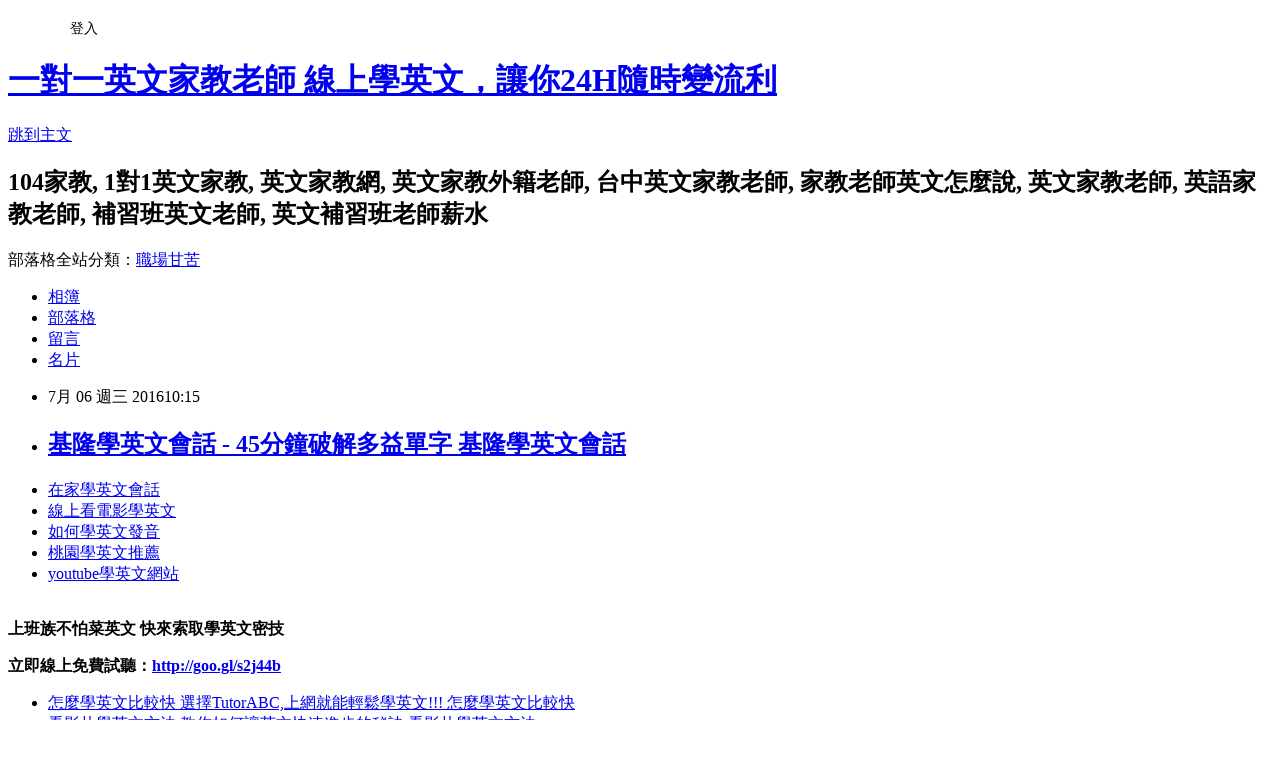

--- FILE ---
content_type: text/html; charset=utf-8
request_url: https://sndfiae603.pixnet.net/blog/posts/12204877978
body_size: 31231
content:
<!DOCTYPE html><html lang="zh-TW"><head><meta charSet="utf-8"/><meta name="viewport" content="width=device-width, initial-scale=1"/><link rel="stylesheet" href="https://static.1px.tw/blog-next/_next/static/chunks/b1e52b495cc0137c.css" data-precedence="next"/><link rel="stylesheet" href="/fix.css?v=202601220152" type="text/css" data-precedence="medium"/><link rel="stylesheet" href="https://s3.1px.tw/blog/theme/choc/iframe-popup.css?v=202601220152" type="text/css" data-precedence="medium"/><link rel="stylesheet" href="https://s3.1px.tw/blog/theme/choc/plugins.min.css?v=202601220152" type="text/css" data-precedence="medium"/><link rel="stylesheet" href="https://s3.1px.tw/blog/theme/choc/openid-comment.css?v=202601220152" type="text/css" data-precedence="medium"/><link rel="stylesheet" href="https://s3.1px.tw/blog/theme/choc/style.min.css?v=202601220152" type="text/css" data-precedence="medium"/><link rel="stylesheet" href="https://s3.1px.tw/blog/theme/choc/main.min.css?v=202601220152" type="text/css" data-precedence="medium"/><link rel="stylesheet" href="https://pimg.1px.tw/sndfiae603/assets/sndfiae603.css?v=202601220152" type="text/css" data-precedence="medium"/><link rel="stylesheet" href="https://s3.1px.tw/blog/theme/choc/author-info.css?v=202601220152" type="text/css" data-precedence="medium"/><link rel="stylesheet" href="https://s3.1px.tw/blog/theme/choc/idlePop.min.css?v=202601220152" type="text/css" data-precedence="medium"/><link rel="preload" as="script" fetchPriority="low" href="https://static.1px.tw/blog-next/_next/static/chunks/94688e2baa9fea03.js"/><script src="https://static.1px.tw/blog-next/_next/static/chunks/41eaa5427c45ebcc.js" async=""></script><script src="https://static.1px.tw/blog-next/_next/static/chunks/e2c6231760bc85bd.js" async=""></script><script src="https://static.1px.tw/blog-next/_next/static/chunks/94bde6376cf279be.js" async=""></script><script src="https://static.1px.tw/blog-next/_next/static/chunks/426b9d9d938a9eb4.js" async=""></script><script src="https://static.1px.tw/blog-next/_next/static/chunks/turbopack-5021d21b4b170dda.js" async=""></script><script src="https://static.1px.tw/blog-next/_next/static/chunks/ff1a16fafef87110.js" async=""></script><script src="https://static.1px.tw/blog-next/_next/static/chunks/e308b2b9ce476a3e.js" async=""></script><script src="https://static.1px.tw/blog-next/_next/static/chunks/2bf79572a40338b7.js" async=""></script><script src="https://static.1px.tw/blog-next/_next/static/chunks/d3c6eed28c1dd8e2.js" async=""></script><script src="https://static.1px.tw/blog-next/_next/static/chunks/d4d39cfc2a072218.js" async=""></script><script src="https://static.1px.tw/blog-next/_next/static/chunks/6a5d72c05b9cd4ba.js" async=""></script><script src="https://static.1px.tw/blog-next/_next/static/chunks/8af6103cf1375f47.js" async=""></script><script src="https://static.1px.tw/blog-next/_next/static/chunks/60d08651d643cedc.js" async=""></script><script src="https://static.1px.tw/blog-next/_next/static/chunks/0ae21416dac1fa83.js" async=""></script><script src="https://static.1px.tw/blog-next/_next/static/chunks/6d1100e43ad18157.js" async=""></script><script src="https://static.1px.tw/blog-next/_next/static/chunks/87eeaf7a3b9005e8.js" async=""></script><script src="https://static.1px.tw/blog-next/_next/static/chunks/ed01c75076819ebd.js" async=""></script><script src="https://static.1px.tw/blog-next/_next/static/chunks/a4df8fc19a9a82e6.js" async=""></script><title>基隆學英文會話 - 45分鐘破解多益單字 基隆學英文會話</title><meta name="description" content="在家學英文會話線上看電影學英文如何學英文發音桃園學英文推薦youtube學英文網站"/><meta name="author" content="一對一英文家教老師 線上學英文，讓你24H隨時變流利"/><meta name="google-adsense-platform-account" content="pub-2647689032095179"/><meta name="fb:app_id" content="101730233200171"/><link rel="canonical" href="https://sndfiae603.pixnet.net/blog/posts/12204877978"/><meta property="og:title" content="基隆學英文會話 - 45分鐘破解多益單字 基隆學英文會話"/><meta property="og:description" content="在家學英文會話線上看電影學英文如何學英文發音桃園學英文推薦youtube學英文網站"/><meta property="og:url" content="https://sndfiae603.pixnet.net/blog/posts/12204877978"/><meta property="og:image" content="http://goo.gl/alOiJj"/><meta property="og:type" content="article"/><meta name="twitter:card" content="summary_large_image"/><meta name="twitter:title" content="基隆學英文會話 - 45分鐘破解多益單字 基隆學英文會話"/><meta name="twitter:description" content="在家學英文會話線上看電影學英文如何學英文發音桃園學英文推薦youtube學英文網站"/><meta name="twitter:image" content="http://goo.gl/alOiJj"/><link rel="icon" href="/favicon.ico?favicon.a62c60e0.ico" sizes="32x32" type="image/x-icon"/><script src="https://static.1px.tw/blog-next/_next/static/chunks/a6dad97d9634a72d.js" noModule=""></script></head><body><!--$--><!--/$--><!--$?--><template id="B:0"></template><!--/$--><script>requestAnimationFrame(function(){$RT=performance.now()});</script><script src="https://static.1px.tw/blog-next/_next/static/chunks/94688e2baa9fea03.js" id="_R_" async=""></script><div hidden id="S:0"><script id="pixnet-vars">
        window.PIXNET = {
          post_id: "12204877978",
          name: "sndfiae603",
          user_id: 0,
          blog_id: "5675173",
          display_ads: true,
          ad_options: {"chictrip":false}
        };
      </script><script type="text/javascript" src="https://code.jquery.com/jquery-latest.min.js"></script><script id="json-ld-article-script" type="application/ld+json">{"@context":"https:\u002F\u002Fschema.org","@type":"BlogPosting","isAccessibleForFree":true,"mainEntityOfPage":{"@type":"WebPage","@id":"https:\u002F\u002Fsndfiae603.pixnet.net\u002Fblog\u002Fposts\u002F12204877978"},"headline":"基隆學英文會話 - 45分鐘破解多益單字 基隆學英文會話","description":"\u003Cimg src=\"http:\u002F\u002Fgoo.gl\u002FalOiJj\" alt=\"\" \u002F\u003E\u003Cbr \u002F\u003E\u003Cbr\u003E\u003Ca href=\"http:\u002F\u002Fgoo.gl\u002Fs2j44b\" target=\"_blank\" style=\"text-decoration: none;\"\u003E在家學英文會話\u003C\u002Fa\u003E\u003Ca href=\"http:\u002F\u002Fgoo.gl\u002Fs2j44b\" target=\"_blank\" style=\"text-decoration: none;\"\u003E線上看電影學英文\u003C\u002Fa\u003E\u003Ca href=\"http:\u002F\u002Fgoo.gl\u002Fs2j44b\" target=\"_blank\" style=\"text-decoration: none;\"\u003E如何學英文發音\u003C\u002Fa\u003E\u003Ca href=\"http:\u002F\u002Fgoo.gl\u002Fs2j44b\" target=\"_blank\" style=\"text-decoration: none;\"\u003E桃園學英文推薦\u003C\u002Fa\u003E\u003Ca href=\"http:\u002F\u002Fgoo.gl\u002Fs2j44b\" target=\"_blank\" style=\"text-decoration: none;\"\u003Eyoutube學英文網站\u003C\u002Fa\u003E\u003Cbr\u003E","articleBody":"\u003Cul\u003E\n\u003Cli\u003E\u003Ca href=\"http:\u002F\u002Fgoo.gl\u002Fs2j44b\" target=\"_blank\" style=\"text-decoration: none;\"\u003E在家學英文會話\u003C\u002Fa\u003E\u003C\u002Fli\u003E\u003Cli\u003E\u003Ca href=\"http:\u002F\u002Fgoo.gl\u002Fs2j44b\" target=\"_blank\" style=\"text-decoration: none;\"\u003E線上看電影學英文\u003C\u002Fa\u003E\u003C\u002Fli\u003E\u003Cli\u003E\u003Ca href=\"http:\u002F\u002Fgoo.gl\u002Fs2j44b\" target=\"_blank\" style=\"text-decoration: none;\"\u003E如何學英文發音\u003C\u002Fa\u003E\u003C\u002Fli\u003E\u003Cli\u003E\u003Ca href=\"http:\u002F\u002Fgoo.gl\u002Fs2j44b\" target=\"_blank\" style=\"text-decoration: none;\"\u003E桃園學英文推薦\u003C\u002Fa\u003E\u003C\u002Fli\u003E\u003Cli\u003E\u003Ca href=\"http:\u002F\u002Fgoo.gl\u002Fs2j44b\" target=\"_blank\" style=\"text-decoration: none;\"\u003Eyoutube學英文網站\u003C\u002Fa\u003E\u003C\u002Fli\u003E\u003Cbr\u002F\u003E\n\u003C\u002Ful\u003E\n\u003Cp\u003E\u003Cspan style=\"text-decoration: line-through; color: #800080;\"\u003E\u003Cspan style=\"font-size: 14pt;\"\u003E\u003Cstrong\u003E上班族不怕\u003Cspan style=\"font-size: 18pt; color: #00ff00; text-decoration: line-through;\"\u003E菜\u003C\u002Fspan\u003E英文 快來索取學英文密技\u003C\u002Fstrong\u003E\u003C\u002Fspan\u003E\u003C\u002Fspan\u003E\u003C\u002Fp\u003E\n\u003Cp\u003E\u003Cspan style=\"font-size: 18pt;\"\u003E\u003Cstrong\u003E\u003Cspan style=\"color: #ff0000;\"\u003E立即線上\u003Cspan style=\"font-size: 24pt;\"\u003E免費試聽\u003C\u002Fspan\u003E：\u003C\u002Fspan\u003E\u003Cspan style=\"text-decoration: underline;\"\u003E\u003Cspan style=\"color: #0000ff;\"\u003E\u003Ca href=\"http:\u002F\u002Fgoo.gl\u002Fs2j44b\" target=\"_blank\"\u003E\u003Cspan style=\"font-size: 18pt; color: #0000ff; text-decoration: underline;\"\u003Ehttp:\u002F\u002Fgoo.gl\u002Fs2j44b\u003C\u002Fspan\u003E\u003C\u002Fa\u003E\u003C\u002Fspan\u003E\u003C\u002Fspan\u003E\u003C\u002Fstrong\u003E\u003C\u002Fspan\u003E\u003C\u002Fp\u003E\n\u003Cp\u003E\u003Ca href=\"http:\u002F\u002Fgoo.gl\u002Fs2j44b\" target=\"_blank\"\u003E\u003Cimg src=\"http:\u002F\u002Fgoo.gl\u002FalOiJj\" alt=\"\" \u002F\u003E\u003C\u002Fa\u003E\u003C\u002Fp\u003E\n\u003Cul\u003E\n\u003Cli\u003E\u003Ca href=\"http:\u002F\u002Fblog.udn.com\u002Fq28e8y42\u002F64936057\" target=\"_blank\" style=\"text-decoration: none;\"\u003E怎麼學英文比較快 選擇TutorABC,上網就能輕鬆學英文!!! 怎麼學英文比較快\u003C\u002Fa\u003E\u003C\u002Fli\u003E\u003Cli\u003E\u003Ca href=\"http:\u002F\u002Fblog.xuite.net\u002Ff78y1055\u002Fblog\u002F429952319\" target=\"_blank\" style=\"text-decoration: none;\"\u003E看影片學英文方法 教你如何讓英文快速進步的秘訣 看影片學英文方法\u003C\u002Fa\u003E\u003C\u002Fli\u003E\u003Cli\u003E\u003Ca href=\"http:\u002F\u002Fblog.yam.com\u002Ff79d7p53\u002Farticle\u002F155810100\" target=\"_blank\" style=\"text-decoration: none;\"\u003E嘉義學英文會話 24H真人一對一英文線上教學 嘉義學英文會話\u003C\u002Fa\u003E\u003C\u002Fli\u003E\u003Cli\u003E\u003Ca href=\"http:\u002F\u002Fblog.xuite.net\u002Fwwuw4408\u002Fblog\u002F429950975\" target=\"_blank\" style=\"text-decoration: none;\"\u003E台南學英文推薦 在家將外籍教師引進門 台南學英文推薦\u003C\u002Fa\u003E\u003C\u002Fli\u003E\u003Cli\u003E\u003Ca href=\"http:\u002F\u002Fwoodie34.pixnet.net\u002Fblog\u002Fpost\u002F204877768\" target=\"_blank\" style=\"text-decoration: none;\"\u003E南投學英文會話 英文好上職場就順手 南投學英文會話\u003C\u002Fa\u003E\u003C\u002Fli\u003E\u003Cli\u003E\u003Ca href=\"http:\u002F\u002Fblog.yam.com\u002Fo8sy8u88\u002Farticle\u002F155809033\" target=\"_blank\" style=\"text-decoration: none;\"\u003E宜蘭學英文會話 多益單字攻略 填表免費拿  宜蘭學英文會話\u003C\u002Fa\u003E\u003C\u002Fli\u003E\u003Cli\u003E\u003Ca href=\"http:\u002F\u002Fliodsmsi.pixnet.net\u002Fblog\u002Fpost\u002F204877597\" target=\"_blank\" style=\"text-decoration: none;\"\u003E怎麼學英文最有效 -加強英文趁現在！ 怎麼學英文最有效\u003C\u002Fa\u003E\u003C\u002Fli\u003E\u003Cli\u003E\u003Ca href=\"http:\u002F\u002Fblog.xuite.net\u002Fnn7f1n53\u002Fblog\u002F429949621\" target=\"_blank\" style=\"text-decoration: none;\"\u003E學英文有效方法 TOEIC考試攻略 填表免費拿 學英文有效方法\u003C\u002Fa\u003E\u003C\u002Fli\u003E\u003Cli\u003E\u003Ca href=\"http:\u002F\u002Fblog.udn.com\u002Ftbzf9157\u002F64934762\" target=\"_blank\" style=\"text-decoration: none;\"\u003E學英文推薦 多益達人來解題 高分技巧這樣做  學英文推薦\u003C\u002Fa\u003E\u003C\u002Fli\u003E\u003Cli\u003E\u003Ca href=\"http:\u002F\u002Fblog.yam.com\u002Fq61r3705\u002Farticle\u002F155807902\" target=\"_blank\" style=\"text-decoration: none;\"\u003E怎麼學英文比較快 推薦線上英文補習班學習網 怎麼學英文比較快\u003C\u002Fa\u003E\u003C\u002Fli\u003E\n\u003Cul\u003E\n\u003Cbr\u002F\u003E日本警報首颱將形成向西\u003Cp\u003E\u003Cspan style=\"text-decoration: underline; color: #0000ff; font-size: 12pt; background-color: #ffffff;\"\u003E\u003Cstrong\u003E\u003Ca style=\"text-decoration: none;\" href=\"http:\u002F\u002Fgoo.gl\u002Fs2j44b\" target=\"_blank\"\u003E\u003Cspan style=\"color: #0000ff; text-decoration: underline; background-color: #ffffff;\"\u003E新竹學英文推薦\u003C\u002Fspan\u003E\u003C\u002Fa\u003E\u003C\u002Fstrong\u003E\u003C\u002Fspan\u003E\u003C\u002Fp\u003E北移動\u003Cbr\u002F\u003E\u003Cbr\u002F\u003E南部太熱反射鏡融化了網友傻眼\u003Cbr\u002F\u003E\u003Cbr\u002F\u003E記者楊雅琳／綜合報導\u003Cbr\u002F\u003E\u003Cbr\u002F\u003E被插隊..阿公回「一句話」超智慧\u003Cbr\u002F\u003E\u003Cbr\u002F\u003E▲25\u003Cp\u003E\u003Cspan style=\"text-decoration: underline; color: #0000ff; font-size: 12pt; background-color: #ffffff;\"\u003E\u003Cstrong\u003E\u003Ca style=\"text-decoration: none;\" href=\"http:\u002F\u002Fgoo.gl\u002Fs2j44b\" target=\"_blank\"\u003E\u003Cspan style=\"color: #0000ff; text-decoration: underline; background-color: #ffffff;\"\u003E學英文軟體\u003C\u002Fspan\u003E\u003C\u002Fa\u003E\u003C\u002Fstrong\u003E\u003C\u002Fspan\u003E\u003C\u002Fp\u003E歲消防員幫接生，直呼想當乾爹。（圖／取自台東縣消防局／下同）\u003Cbr\u002F\u003E\u003Cbr\u002F\u003E▼剛出生的男嬰被鋁箔衣包住，樣貌相當可愛。\u003Cbr\u002F\u003E\u003Cbr\u002F\u003E停紅燈聞女友騎士搧風「好臭」\u003Cbr\u002F\u003E\u003Cbr\u002F\u003E屁孩輸了！長腿\u003Cp\u003E\u003Cspan style=\"text-decoration: underline; color: #0000ff; font-size: 12pt; background-color: #ffffff;\"\u003E\u003Cstrong\u003E\u003Ca style=\"text-decoration: none;\" href=\"http:\u002F\u002Fgoo.gl\u002Fs2j44b\" target=\"_blank\"\u003E\u003Cspan style=\"color: #0000ff; text-decoration: underline; background-color: #ffffff;\"\u003E自己學英文的方法  \u003C\u002Fspan\u003E\u003C\u002Fa\u003E\u003C\u002Fstrong\u003E\u003C\u002Fspan\u003E\u003C\u002Fp\u003E帥警騎「把妹神器」\u003Cbr\u002F\u003E\u003Cbr\u002F\u003E復航空難陰影\u003Cp\u003E\u003Cspan style=\"text-decoration: underline; color: #0000ff; font-size: 12pt; background-color: #ffffff;\"\u003E\u003Cstrong\u003E\u003Ca style=\"text-decoration: none;\" href=\"http:\u002F\u002Fgoo.gl\u002Fs2j44b\" target=\"_blank\"\u003E\u003Cspan style=\"color: #0000ff; text-decoration: underline; background-color: #ffffff;\"\u003E線上學英文文法\u003C\u002Fspan\u003E\u003C\u002Fa\u003E\u003C\u002Fstrong\u003E\u003C\u002Fspan\u003E\u003C\u002Fp\u003E運將嚇到成廢人\u003Cbr\u002F\u003E\u003Cbr\u002F\u003E撿垃圾一下午學\u003Cp\u003E\u003Cspan style=\"text-decoration: underline; color: #0000ff; font-size: 12pt; background-color: #ffffff;\"\u003E\u003Cstrong\u003E\u003Ca style=\"text-decoration: none;\" href=\"http:\u002F\u002Fgoo.gl\u002Fs2j44b\" target=\"_blank\"\u003E\u003Cspan style=\"color: #0000ff; text-decoration: underline; background-color: #ffffff;\"\u003E學英文推薦網站\u003C\u002Fspan\u003E\u003C\u002Fa\u003E\u003C\u002Fstrong\u003E\u003C\u002Fspan\u003E\u003C\u002Fp\u003E生提便當送婆婆\u003Cbr\u002F\u003E\u003Cbr\u002F\u003E                                    兒童玩具展門票限時送！\u003Cp\u003E\u003Cspan style=\"text-decoration: underline; color: #0000ff; font-size: 12pt; background-color: #ffffff;\"\u003E\u003Cstrong\u003E\u003Ca style=\"text-decoration: none;\" href=\"http:\u002F\u002Fgoo.gl\u002Fs2j44b\" target=\"_blank\"\u003E\u003Cspan style=\"color: #0000ff; text-decoration: underline; background-color: #ffffff;\"\u003E學英文哪間補習班好\u003C\u002Fspan\u003E\u003C\u002Fa\u003E\u003C\u002Fstrong\u003E\u003C\u002Fspan\u003E\u003C\u002Fp\u003E\u003Cbr\u002F\u003E\u003Cbr\u002F\u003E復航空難唯一倖存空姐1年沒飛\u003Cbr\u002F\u003E\u003Cbr\u002F\u003E                                 \u003Cbr\u002F\u003E\u003Cbr\u002F\u003E                                                               \u003Cbr\u002F\u003E\u003Cbr\u002F\u003E星巴克推市民飲料升級外地人怒\u003Cbr\u002F\u003E\u003Cbr\u002F\u003E這間小7好狂門口寫國中生勿進\u003Cbr\u002F\u003E\u003Cbr\u002F\u003E女友要去留學6年他煩惱要跟嗎\u003Cbr\u002F\u003E\u003Cbr\u002F\u003E指考國文科作文「舉\u003Cp\u003E\u003Cspan style=\"text-decoration: underline; color: #0000ff; font-size: 12pt; background-color: #ffffff;\"\u003E\u003Cstrong\u003E\u003Ca style=\"text-decoration: none;\" href=\"http:\u002F\u002Fgoo.gl\u002Fs2j44b\" target=\"_blank\"\u003E\u003Cp\u003E\u003Cspan style=\"text-decoration: underline; color: #0000ff; font-size: 12pt; background-color: #ffffff;\"\u003E\u003Cstrong\u003E\u003Ca style=\"text-decoration: none;\" href=\"http:\u002F\u002Fgoo.gl\u002Fs2j44b\" target=\"_blank\"\u003E\u003Cspan style=\"color: #0000ff; text-decoration: underline; background-color: #ffffff;\"\u003E基隆學英文會話\u003C\u002Fspan\u003E\u003C\u002Fa\u003E\u003C\u002Fstrong\u003E\u003C\u002Fspan\u003E\u003C\u002Fp\u003E\u003Cspan style=\"color: #0000ff; text-decoration: underline; background-color: #ffffff;\"\u003E英文自學網站\u003C\u002Fspan\u003E\u003C\u002Fa\u003E\u003C\u002Fstrong\u003E\u003C\u002Fspan\u003E\u003C\u002Fp\u003E重若輕」\u003Cbr\u002F\u003E\u003Cbr\u002F\u003E   \u003Cbr\u002F\u003E\u003Cbr\u002F\u003E                                                                \u003Cbr\u002F\u003E\u003Cbr\u002F\u003E                                \u003Cbr\u002F\u003E\u003Cbr\u002F\u003E台東縣一名22歲的產婦，20日早上9點5分在家中羊水破掉且出現規律陣痛，成功分隊立即派出救護車輛，2名高級救護技術員、1名中級救護技術員前往。由於該住家離馬偕醫院有50公里，小男嬰等不及，25歲的高級消防員廖昱翔看見胎兒頭已經露出，直接充當產婆，在救護車上接生出可愛的小男嬰。\u003Cbr\u002F\u003E\u003Cbr\u002F\u003E                                \u003Cbr\u002F\u003E\u003Cbr\u002F\u003E廖昱翔細心的將寶寶擦乾身體，身體紅潤又健康；廖昱翔說，他輕輕地拍小男嬰屁股，小男嬰哇哇大哭，聲音相當宏亮，非常討喜，30分鐘後，母子平安抵達馬偕醫院台東分院，圓滿完成任務。\u003Cbr\u002F\u003E\u003Cbr\u002F\u003E寶寶出生後，被保暖用的鋁箔衣包住，樣貌相當可愛，右手還輕輕的撫在臉上，在消防員的懷裡睡得相當安心，讓充當產婆、目前還未婚的25歲廖昱翔相當感動，抱著小嬰兒的他，照片內充滿暖暖的愛心，讓他好想要當乾爹，不少同事也稱讚他很厲害。\u003Cbr\u002F\u003E\u003Cbr\u002F\u003E\u003Cp\u003E\u003Cspan style=\"text-decoration: underline; color: #0000ff; font-size: 12pt; background-color: #ffffff;\"\u003E\u003Cstrong\u003E\u003Ca style=\"text-decoration: none;\" href=\"http:\u002F\u002Fgoo.gl\u002Fs2j44b\" target=\"_blank\"\u003E\u003Cspan style=\"color: #0000ff; text-decoration: underline; background-color: #ffffff;\"\u003E台東學英文推薦\u003C\u002Fspan\u003E\u003C\u002Fa\u003E\u003C\u002Fstrong\u003E\u003C\u002Fspan\u003E\u003C\u002Fp\u003E8款瓶裝水含致癌物？殺菌清潔劑害的\u003Cbr\u002F\u003E\u003Cbr\u002F\u003E台東縣消防局表示，當天在救護車上，22歲的產婦表示肚子很痛，不斷冒出冷汗，消防人員在一旁為她加油打氣，不過路途實在太遙遠，孕婦產道可明顯看到嬰兒的頭，也沒有臍帶繞頸之情形，消防員廖昱翔決定立刻在救護車上接生，5分鐘後，可愛的男嬰在9點26分平安出生，外觀紅潤看起來很健康。\u003Cbr\u002F\u003E\u003Cbr\u002F\u003E                                \u003Cbr\u002F\u003E\u003Cbr\u002F\u003E\u003Cp\u003E\u003Cspan style=\"text-decoration: underline; color: #0000ff; font-size: 12pt; background-color: #ffffff;\"\u003E\u003Cstrong\u003E\u003Ca style=\"text-decoration: none;\" href=\"http:\u002F\u002Fgoo.gl\u002Fs2j44b\" target=\"_blank\"\u003E\u003Cspan style=\"color: #0000ff; text-decoration: underline; background-color: #ffffff;\"\u003E希平方看youtube學英文\u003C\u002Fspan\u003E\u003C\u002Fa\u003E\u003C\u002Fstrong\u003E\u003C\u002Fspan\u003E\u003C\u002Fp\u003E\u003Cul\u003E\n\u003Cli\u003E\u003Ca href=\"http:\u002F\u002Fgoo.gl\u002Fs2j44b\" target=\"_blank\" style=\"text-decoration: none;\"\u003E台北學英文會話\u003C\u002Fa\u003E\u003C\u002Fli\u003E\u003Cli\u003E\u003Ca href=\"http:\u002F\u002Fgoo.gl\u002Fs2j44b\" target=\"_blank\" style=\"text-decoration: none;\"\u003E花蓮學英文推薦\u003C\u002Fa\u003E\u003C\u002Fli\u003E\u003Cli\u003E\u003Ca href=\"http:\u002F\u002Fgoo.gl\u002Fs2j44b\" target=\"_blank\" style=\"text-decoration: none;\"\u003E有效學英文的方法\u003C\u002Fa\u003E\u003C\u002Fli\u003E\u003Cli\u003E\u003Ca href=\"http:\u002F\u002Fgoo.gl\u002Fs2j44b\" target=\"_blank\" style=\"text-decoration: none;\"\u003E線上學英文單字\u003C\u002Fa\u003E\u003C\u002Fli\u003E\u003Cli\u003E\u003Ca href=\"http:\u002F\u002Fgoo.gl\u002Fs2j44b\" target=\"_blank\" style=\"text-decoration: none;\"\u003E學英文推薦影集\u003C\u002Fa\u003E\u003C\u002Fli\u003E\u003Cbr\u002F\u003E\n\u003C\u002Ful\u003E\n\n\u003Cul\u003E\n\u003Cli\u003E\u003Ca href=\"http:\u002F\u002Fblog.udn.com\u002Fq28e8y42\u002F64936057\" target=\"_blank\" style=\"text-decoration: none;\"\u003E怎麼學英文比較快 選擇TutorABC,上網就能輕鬆學英文!!! 怎麼學英文比較快\u003C\u002Fa\u003E\u003C\u002Fli\u003E\u003Cli\u003E\u003Ca href=\"http:\u002F\u002Fblog.xuite.net\u002Ff78y1055\u002Fblog\u002F429952319\" target=\"_blank\" style=\"text-decoration: none;\"\u003E看影片學英文方法 教你如何讓英文快速進步的秘訣 看影片學英文方法\u003C\u002Fa\u003E\u003C\u002Fli\u003E\u003Cli\u003E\u003Ca href=\"http:\u002F\u002Fblog.yam.com\u002Ff79d7p53\u002Farticle\u002F155810100\" target=\"_blank\" style=\"text-decoration: none;\"\u003E嘉義學英文會話 24H真人一對一英文線上教學 嘉義學英文會話\u003C\u002Fa\u003E\u003C\u002Fli\u003E\u003Cli\u003E\u003Ca href=\"http:\u002F\u002Fblog.xuite.net\u002Fwwuw4408\u002Fblog\u002F429950975\" target=\"_blank\" style=\"text-decoration: none;\"\u003E台南學英文推薦 在家將外籍教師引進門 台南學英文推薦\u003C\u002Fa\u003E\u003C\u002Fli\u003E\u003Cli\u003E\u003Ca href=\"http:\u002F\u002Fwoodie34.pixnet.net\u002Fblog\u002Fpost\u002F204877768\" target=\"_blank\" style=\"text-decoration: none;\"\u003E南投學英文會話 英文好上職場就順手 南投學英文會話\u003C\u002Fa\u003E\u003C\u002Fli\u003E\u003Cli\u003E\u003Ca href=\"http:\u002F\u002Fblog.yam.com\u002Fo8sy8u88\u002Farticle\u002F155809033\" target=\"_blank\" style=\"text-decoration: none;\"\u003E宜蘭學英文會話 多益單字攻略 填表免費拿  宜蘭學英文會話\u003C\u002Fa\u003E\u003C\u002Fli\u003E\u003Cli\u003E\u003Ca href=\"http:\u002F\u002Fliodsmsi.pixnet.net\u002Fblog\u002Fpost\u002F204877597\" target=\"_blank\" style=\"text-decoration: none;\"\u003E怎麼學英文最有效 -加強英文趁現在！ 怎麼學英文最有效\u003C\u002Fa\u003E\u003C\u002Fli\u003E\u003Cli\u003E\u003Ca href=\"http:\u002F\u002Fblog.xuite.net\u002Fnn7f1n53\u002Fblog\u002F429949621\" target=\"_blank\" style=\"text-decoration: none;\"\u003E學英文有效方法 TOEIC考試攻略 填表免費拿 學英文有效方法\u003C\u002Fa\u003E\u003C\u002Fli\u003E\u003Cli\u003E\u003Ca href=\"http:\u002F\u002Fblog.udn.com\u002Ftbzf9157\u002F64934762\" target=\"_blank\" style=\"text-decoration: none;\"\u003E學英文推薦 多益達人來解題 高分技巧這樣做  學英文推薦\u003C\u002Fa\u003E\u003C\u002Fli\u003E\u003Cli\u003E\u003Ca href=\"http:\u002F\u002Fblog.yam.com\u002Fq61r3705\u002Farticle\u002F155807902\" target=\"_blank\" style=\"text-decoration: none;\"\u003E怎麼學英文比較快 推薦線上英文補習班學習網 怎麼學英文比較快\u003C\u002Fa\u003E\u003C\u002Fli\u003E\n\u003Cul\u003E\n\n\u003Cbr\u002F\u003E2883DB91B32C09C1","image":["http:\u002F\u002Fgoo.gl\u002FalOiJj"],"author":{"@type":"Person","name":"一對一英文家教老師 線上學英文，讓你24H隨時變流利","url":"https:\u002F\u002Fwww.pixnet.net\u002Fpcard\u002Fsndfiae603"},"publisher":{"@type":"Organization","name":"一對一英文家教老師 線上學英文，讓你24H隨時變流利","logo":{"@type":"ImageObject","url":"https:\u002F\u002Fs3.1px.tw\u002Fblog\u002Fcommon\u002Favatar\u002Fblog_cover_dark.jpg"}},"datePublished":"2016-07-06T02:15:20.000Z","dateModified":"","keywords":[],"articleSection":"食譜分享"}</script><template id="P:1"></template><template id="P:2"></template><template id="P:3"></template><section aria-label="Notifications alt+T" tabindex="-1" aria-live="polite" aria-relevant="additions text" aria-atomic="false"></section></div><script>(self.__next_f=self.__next_f||[]).push([0])</script><script>self.__next_f.push([1,"1:\"$Sreact.fragment\"\n3:I[39756,[\"https://static.1px.tw/blog-next/_next/static/chunks/ff1a16fafef87110.js\",\"https://static.1px.tw/blog-next/_next/static/chunks/e308b2b9ce476a3e.js\"],\"default\"]\n4:I[53536,[\"https://static.1px.tw/blog-next/_next/static/chunks/ff1a16fafef87110.js\",\"https://static.1px.tw/blog-next/_next/static/chunks/e308b2b9ce476a3e.js\"],\"default\"]\n6:I[97367,[\"https://static.1px.tw/blog-next/_next/static/chunks/ff1a16fafef87110.js\",\"https://static.1px.tw/blog-next/_next/static/chunks/e308b2b9ce476a3e.js\"],\"OutletBoundary\"]\n8:I[97367,[\"https://static.1px.tw/blog-next/_next/static/chunks/ff1a16fafef87110.js\",\"https://static.1px.tw/blog-next/_next/static/chunks/e308b2b9ce476a3e.js\"],\"ViewportBoundary\"]\na:I[97367,[\"https://static.1px.tw/blog-next/_next/static/chunks/ff1a16fafef87110.js\",\"https://static.1px.tw/blog-next/_next/static/chunks/e308b2b9ce476a3e.js\"],\"MetadataBoundary\"]\nc:I[63491,[\"https://static.1px.tw/blog-next/_next/static/chunks/2bf79572a40338b7.js\",\"https://static.1px.tw/blog-next/_next/static/chunks/d3c6eed28c1dd8e2.js\"],\"default\"]\n:HL[\"https://static.1px.tw/blog-next/_next/static/chunks/b1e52b495cc0137c.css\",\"style\"]\n"])</script><script>self.__next_f.push([1,"0:{\"P\":null,\"b\":\"Fh5CEL29DpBu-3dUnujtG\",\"c\":[\"\",\"blog\",\"posts\",\"12204877978\"],\"q\":\"\",\"i\":false,\"f\":[[[\"\",{\"children\":[\"blog\",{\"children\":[\"posts\",{\"children\":[[\"id\",\"12204877978\",\"d\"],{\"children\":[\"__PAGE__\",{}]}]}]}]},\"$undefined\",\"$undefined\",true],[[\"$\",\"$1\",\"c\",{\"children\":[[[\"$\",\"script\",\"script-0\",{\"src\":\"https://static.1px.tw/blog-next/_next/static/chunks/d4d39cfc2a072218.js\",\"async\":true,\"nonce\":\"$undefined\"}],[\"$\",\"script\",\"script-1\",{\"src\":\"https://static.1px.tw/blog-next/_next/static/chunks/6a5d72c05b9cd4ba.js\",\"async\":true,\"nonce\":\"$undefined\"}],[\"$\",\"script\",\"script-2\",{\"src\":\"https://static.1px.tw/blog-next/_next/static/chunks/8af6103cf1375f47.js\",\"async\":true,\"nonce\":\"$undefined\"}]],\"$L2\"]}],{\"children\":[[\"$\",\"$1\",\"c\",{\"children\":[null,[\"$\",\"$L3\",null,{\"parallelRouterKey\":\"children\",\"error\":\"$undefined\",\"errorStyles\":\"$undefined\",\"errorScripts\":\"$undefined\",\"template\":[\"$\",\"$L4\",null,{}],\"templateStyles\":\"$undefined\",\"templateScripts\":\"$undefined\",\"notFound\":\"$undefined\",\"forbidden\":\"$undefined\",\"unauthorized\":\"$undefined\"}]]}],{\"children\":[[\"$\",\"$1\",\"c\",{\"children\":[null,[\"$\",\"$L3\",null,{\"parallelRouterKey\":\"children\",\"error\":\"$undefined\",\"errorStyles\":\"$undefined\",\"errorScripts\":\"$undefined\",\"template\":[\"$\",\"$L4\",null,{}],\"templateStyles\":\"$undefined\",\"templateScripts\":\"$undefined\",\"notFound\":\"$undefined\",\"forbidden\":\"$undefined\",\"unauthorized\":\"$undefined\"}]]}],{\"children\":[[\"$\",\"$1\",\"c\",{\"children\":[null,[\"$\",\"$L3\",null,{\"parallelRouterKey\":\"children\",\"error\":\"$undefined\",\"errorStyles\":\"$undefined\",\"errorScripts\":\"$undefined\",\"template\":[\"$\",\"$L4\",null,{}],\"templateStyles\":\"$undefined\",\"templateScripts\":\"$undefined\",\"notFound\":\"$undefined\",\"forbidden\":\"$undefined\",\"unauthorized\":\"$undefined\"}]]}],{\"children\":[[\"$\",\"$1\",\"c\",{\"children\":[\"$L5\",[[\"$\",\"link\",\"0\",{\"rel\":\"stylesheet\",\"href\":\"https://static.1px.tw/blog-next/_next/static/chunks/b1e52b495cc0137c.css\",\"precedence\":\"next\",\"crossOrigin\":\"$undefined\",\"nonce\":\"$undefined\"}],[\"$\",\"script\",\"script-0\",{\"src\":\"https://static.1px.tw/blog-next/_next/static/chunks/0ae21416dac1fa83.js\",\"async\":true,\"nonce\":\"$undefined\"}],[\"$\",\"script\",\"script-1\",{\"src\":\"https://static.1px.tw/blog-next/_next/static/chunks/6d1100e43ad18157.js\",\"async\":true,\"nonce\":\"$undefined\"}],[\"$\",\"script\",\"script-2\",{\"src\":\"https://static.1px.tw/blog-next/_next/static/chunks/87eeaf7a3b9005e8.js\",\"async\":true,\"nonce\":\"$undefined\"}],[\"$\",\"script\",\"script-3\",{\"src\":\"https://static.1px.tw/blog-next/_next/static/chunks/ed01c75076819ebd.js\",\"async\":true,\"nonce\":\"$undefined\"}],[\"$\",\"script\",\"script-4\",{\"src\":\"https://static.1px.tw/blog-next/_next/static/chunks/a4df8fc19a9a82e6.js\",\"async\":true,\"nonce\":\"$undefined\"}]],[\"$\",\"$L6\",null,{\"children\":\"$@7\"}]]}],{},null,false,false]},null,false,false]},null,false,false]},null,false,false]},null,false,false],[\"$\",\"$1\",\"h\",{\"children\":[null,[\"$\",\"$L8\",null,{\"children\":\"$@9\"}],[\"$\",\"$La\",null,{\"children\":\"$@b\"}],null]}],false]],\"m\":\"$undefined\",\"G\":[\"$c\",[]],\"S\":false}\n"])</script><script>self.__next_f.push([1,"9:[[\"$\",\"meta\",\"0\",{\"charSet\":\"utf-8\"}],[\"$\",\"meta\",\"1\",{\"name\":\"viewport\",\"content\":\"width=device-width, initial-scale=1\"}]]\n"])</script><script>self.__next_f.push([1,"d:I[79520,[\"https://static.1px.tw/blog-next/_next/static/chunks/d4d39cfc2a072218.js\",\"https://static.1px.tw/blog-next/_next/static/chunks/6a5d72c05b9cd4ba.js\",\"https://static.1px.tw/blog-next/_next/static/chunks/8af6103cf1375f47.js\"],\"\"]\n10:I[2352,[\"https://static.1px.tw/blog-next/_next/static/chunks/d4d39cfc2a072218.js\",\"https://static.1px.tw/blog-next/_next/static/chunks/6a5d72c05b9cd4ba.js\",\"https://static.1px.tw/blog-next/_next/static/chunks/8af6103cf1375f47.js\"],\"AdultWarningModal\"]\n11:I[69182,[\"https://static.1px.tw/blog-next/_next/static/chunks/d4d39cfc2a072218.js\",\"https://static.1px.tw/blog-next/_next/static/chunks/6a5d72c05b9cd4ba.js\",\"https://static.1px.tw/blog-next/_next/static/chunks/8af6103cf1375f47.js\"],\"HydrationComplete\"]\n12:I[12985,[\"https://static.1px.tw/blog-next/_next/static/chunks/d4d39cfc2a072218.js\",\"https://static.1px.tw/blog-next/_next/static/chunks/6a5d72c05b9cd4ba.js\",\"https://static.1px.tw/blog-next/_next/static/chunks/8af6103cf1375f47.js\"],\"NuqsAdapter\"]\n13:I[82782,[\"https://static.1px.tw/blog-next/_next/static/chunks/d4d39cfc2a072218.js\",\"https://static.1px.tw/blog-next/_next/static/chunks/6a5d72c05b9cd4ba.js\",\"https://static.1px.tw/blog-next/_next/static/chunks/8af6103cf1375f47.js\"],\"RefineContext\"]\n14:I[29306,[\"https://static.1px.tw/blog-next/_next/static/chunks/d4d39cfc2a072218.js\",\"https://static.1px.tw/blog-next/_next/static/chunks/6a5d72c05b9cd4ba.js\",\"https://static.1px.tw/blog-next/_next/static/chunks/8af6103cf1375f47.js\",\"https://static.1px.tw/blog-next/_next/static/chunks/60d08651d643cedc.js\",\"https://static.1px.tw/blog-next/_next/static/chunks/d3c6eed28c1dd8e2.js\"],\"default\"]\n2:[\"$\",\"html\",null,{\"lang\":\"zh-TW\",\"children\":[[\"$\",\"$Ld\",null,{\"id\":\"google-tag-manager\",\"strategy\":\"afterInteractive\",\"children\":\"\\n(function(w,d,s,l,i){w[l]=w[l]||[];w[l].push({'gtm.start':\\nnew Date().getTime(),event:'gtm.js'});var f=d.getElementsByTagName(s)[0],\\nj=d.createElement(s),dl=l!='dataLayer'?'\u0026l='+l:'';j.async=true;j.src=\\n'https://www.googletagmanager.com/gtm.js?id='+i+dl;f.parentNode.insertBefore(j,f);\\n})(window,document,'script','dataLayer','GTM-TRLQMPKX');\\n  \"}],\"$Le\",\"$Lf\",[\"$\",\"body\",null,{\"children\":[[\"$\",\"$L10\",null,{\"display\":false}],[\"$\",\"$L11\",null,{}],[\"$\",\"$L12\",null,{\"children\":[\"$\",\"$L13\",null,{\"children\":[\"$\",\"$L3\",null,{\"parallelRouterKey\":\"children\",\"error\":\"$undefined\",\"errorStyles\":\"$undefined\",\"errorScripts\":\"$undefined\",\"template\":[\"$\",\"$L4\",null,{}],\"templateStyles\":\"$undefined\",\"templateScripts\":\"$undefined\",\"notFound\":[[\"$\",\"$L14\",null,{}],[]],\"forbidden\":\"$undefined\",\"unauthorized\":\"$undefined\"}]}]}]]}]]}]\n"])</script><script>self.__next_f.push([1,"e:null\nf:null\n"])</script><script>self.__next_f.push([1,"16:I[27201,[\"https://static.1px.tw/blog-next/_next/static/chunks/ff1a16fafef87110.js\",\"https://static.1px.tw/blog-next/_next/static/chunks/e308b2b9ce476a3e.js\"],\"IconMark\"]\n5:[[\"$\",\"script\",null,{\"id\":\"pixnet-vars\",\"children\":\"\\n        window.PIXNET = {\\n          post_id: \\\"12204877978\\\",\\n          name: \\\"sndfiae603\\\",\\n          user_id: 0,\\n          blog_id: \\\"5675173\\\",\\n          display_ads: true,\\n          ad_options: {\\\"chictrip\\\":false}\\n        };\\n      \"}],\"$L15\"]\n"])</script><script>self.__next_f.push([1,"b:[[\"$\",\"title\",\"0\",{\"children\":\"基隆學英文會話 - 45分鐘破解多益單字 基隆學英文會話\"}],[\"$\",\"meta\",\"1\",{\"name\":\"description\",\"content\":\"在家學英文會話線上看電影學英文如何學英文發音桃園學英文推薦youtube學英文網站\"}],[\"$\",\"meta\",\"2\",{\"name\":\"author\",\"content\":\"一對一英文家教老師 線上學英文，讓你24H隨時變流利\"}],[\"$\",\"meta\",\"3\",{\"name\":\"google-adsense-platform-account\",\"content\":\"pub-2647689032095179\"}],[\"$\",\"meta\",\"4\",{\"name\":\"fb:app_id\",\"content\":\"101730233200171\"}],[\"$\",\"link\",\"5\",{\"rel\":\"canonical\",\"href\":\"https://sndfiae603.pixnet.net/blog/posts/12204877978\"}],[\"$\",\"meta\",\"6\",{\"property\":\"og:title\",\"content\":\"基隆學英文會話 - 45分鐘破解多益單字 基隆學英文會話\"}],[\"$\",\"meta\",\"7\",{\"property\":\"og:description\",\"content\":\"在家學英文會話線上看電影學英文如何學英文發音桃園學英文推薦youtube學英文網站\"}],[\"$\",\"meta\",\"8\",{\"property\":\"og:url\",\"content\":\"https://sndfiae603.pixnet.net/blog/posts/12204877978\"}],[\"$\",\"meta\",\"9\",{\"property\":\"og:image\",\"content\":\"http://goo.gl/alOiJj\"}],[\"$\",\"meta\",\"10\",{\"property\":\"og:type\",\"content\":\"article\"}],[\"$\",\"meta\",\"11\",{\"name\":\"twitter:card\",\"content\":\"summary_large_image\"}],[\"$\",\"meta\",\"12\",{\"name\":\"twitter:title\",\"content\":\"基隆學英文會話 - 45分鐘破解多益單字 基隆學英文會話\"}],[\"$\",\"meta\",\"13\",{\"name\":\"twitter:description\",\"content\":\"在家學英文會話線上看電影學英文如何學英文發音桃園學英文推薦youtube學英文網站\"}],[\"$\",\"meta\",\"14\",{\"name\":\"twitter:image\",\"content\":\"http://goo.gl/alOiJj\"}],[\"$\",\"link\",\"15\",{\"rel\":\"icon\",\"href\":\"/favicon.ico?favicon.a62c60e0.ico\",\"sizes\":\"32x32\",\"type\":\"image/x-icon\"}],[\"$\",\"$L16\",\"16\",{}]]\n"])</script><script>self.__next_f.push([1,"7:null\n"])</script><script>self.__next_f.push([1,":HL[\"/fix.css?v=202601220152\",\"style\",{\"type\":\"text/css\"}]\n:HL[\"https://s3.1px.tw/blog/theme/choc/iframe-popup.css?v=202601220152\",\"style\",{\"type\":\"text/css\"}]\n:HL[\"https://s3.1px.tw/blog/theme/choc/plugins.min.css?v=202601220152\",\"style\",{\"type\":\"text/css\"}]\n:HL[\"https://s3.1px.tw/blog/theme/choc/openid-comment.css?v=202601220152\",\"style\",{\"type\":\"text/css\"}]\n:HL[\"https://s3.1px.tw/blog/theme/choc/style.min.css?v=202601220152\",\"style\",{\"type\":\"text/css\"}]\n:HL[\"https://s3.1px.tw/blog/theme/choc/main.min.css?v=202601220152\",\"style\",{\"type\":\"text/css\"}]\n:HL[\"https://pimg.1px.tw/sndfiae603/assets/sndfiae603.css?v=202601220152\",\"style\",{\"type\":\"text/css\"}]\n:HL[\"https://s3.1px.tw/blog/theme/choc/author-info.css?v=202601220152\",\"style\",{\"type\":\"text/css\"}]\n:HL[\"https://s3.1px.tw/blog/theme/choc/idlePop.min.css?v=202601220152\",\"style\",{\"type\":\"text/css\"}]\n17:T4a3b,"])</script><script>self.__next_f.push([1,"{\"@context\":\"https:\\u002F\\u002Fschema.org\",\"@type\":\"BlogPosting\",\"isAccessibleForFree\":true,\"mainEntityOfPage\":{\"@type\":\"WebPage\",\"@id\":\"https:\\u002F\\u002Fsndfiae603.pixnet.net\\u002Fblog\\u002Fposts\\u002F12204877978\"},\"headline\":\"基隆學英文會話 - 45分鐘破解多益單字 基隆學英文會話\",\"description\":\"\\u003Cimg src=\\\"http:\\u002F\\u002Fgoo.gl\\u002FalOiJj\\\" alt=\\\"\\\" \\u002F\\u003E\\u003Cbr \\u002F\\u003E\\u003Cbr\\u003E\\u003Ca href=\\\"http:\\u002F\\u002Fgoo.gl\\u002Fs2j44b\\\" target=\\\"_blank\\\" style=\\\"text-decoration: none;\\\"\\u003E在家學英文會話\\u003C\\u002Fa\\u003E\\u003Ca href=\\\"http:\\u002F\\u002Fgoo.gl\\u002Fs2j44b\\\" target=\\\"_blank\\\" style=\\\"text-decoration: none;\\\"\\u003E線上看電影學英文\\u003C\\u002Fa\\u003E\\u003Ca href=\\\"http:\\u002F\\u002Fgoo.gl\\u002Fs2j44b\\\" target=\\\"_blank\\\" style=\\\"text-decoration: none;\\\"\\u003E如何學英文發音\\u003C\\u002Fa\\u003E\\u003Ca href=\\\"http:\\u002F\\u002Fgoo.gl\\u002Fs2j44b\\\" target=\\\"_blank\\\" style=\\\"text-decoration: none;\\\"\\u003E桃園學英文推薦\\u003C\\u002Fa\\u003E\\u003Ca href=\\\"http:\\u002F\\u002Fgoo.gl\\u002Fs2j44b\\\" target=\\\"_blank\\\" style=\\\"text-decoration: none;\\\"\\u003Eyoutube學英文網站\\u003C\\u002Fa\\u003E\\u003Cbr\\u003E\",\"articleBody\":\"\\u003Cul\\u003E\\n\\u003Cli\\u003E\\u003Ca href=\\\"http:\\u002F\\u002Fgoo.gl\\u002Fs2j44b\\\" target=\\\"_blank\\\" style=\\\"text-decoration: none;\\\"\\u003E在家學英文會話\\u003C\\u002Fa\\u003E\\u003C\\u002Fli\\u003E\\u003Cli\\u003E\\u003Ca href=\\\"http:\\u002F\\u002Fgoo.gl\\u002Fs2j44b\\\" target=\\\"_blank\\\" style=\\\"text-decoration: none;\\\"\\u003E線上看電影學英文\\u003C\\u002Fa\\u003E\\u003C\\u002Fli\\u003E\\u003Cli\\u003E\\u003Ca href=\\\"http:\\u002F\\u002Fgoo.gl\\u002Fs2j44b\\\" target=\\\"_blank\\\" style=\\\"text-decoration: none;\\\"\\u003E如何學英文發音\\u003C\\u002Fa\\u003E\\u003C\\u002Fli\\u003E\\u003Cli\\u003E\\u003Ca href=\\\"http:\\u002F\\u002Fgoo.gl\\u002Fs2j44b\\\" target=\\\"_blank\\\" style=\\\"text-decoration: none;\\\"\\u003E桃園學英文推薦\\u003C\\u002Fa\\u003E\\u003C\\u002Fli\\u003E\\u003Cli\\u003E\\u003Ca href=\\\"http:\\u002F\\u002Fgoo.gl\\u002Fs2j44b\\\" target=\\\"_blank\\\" style=\\\"text-decoration: none;\\\"\\u003Eyoutube學英文網站\\u003C\\u002Fa\\u003E\\u003C\\u002Fli\\u003E\\u003Cbr\\u002F\\u003E\\n\\u003C\\u002Ful\\u003E\\n\\u003Cp\\u003E\\u003Cspan style=\\\"text-decoration: line-through; color: #800080;\\\"\\u003E\\u003Cspan style=\\\"font-size: 14pt;\\\"\\u003E\\u003Cstrong\\u003E上班族不怕\\u003Cspan style=\\\"font-size: 18pt; color: #00ff00; text-decoration: line-through;\\\"\\u003E菜\\u003C\\u002Fspan\\u003E英文 快來索取學英文密技\\u003C\\u002Fstrong\\u003E\\u003C\\u002Fspan\\u003E\\u003C\\u002Fspan\\u003E\\u003C\\u002Fp\\u003E\\n\\u003Cp\\u003E\\u003Cspan style=\\\"font-size: 18pt;\\\"\\u003E\\u003Cstrong\\u003E\\u003Cspan style=\\\"color: #ff0000;\\\"\\u003E立即線上\\u003Cspan style=\\\"font-size: 24pt;\\\"\\u003E免費試聽\\u003C\\u002Fspan\\u003E：\\u003C\\u002Fspan\\u003E\\u003Cspan style=\\\"text-decoration: underline;\\\"\\u003E\\u003Cspan style=\\\"color: #0000ff;\\\"\\u003E\\u003Ca href=\\\"http:\\u002F\\u002Fgoo.gl\\u002Fs2j44b\\\" target=\\\"_blank\\\"\\u003E\\u003Cspan style=\\\"font-size: 18pt; color: #0000ff; text-decoration: underline;\\\"\\u003Ehttp:\\u002F\\u002Fgoo.gl\\u002Fs2j44b\\u003C\\u002Fspan\\u003E\\u003C\\u002Fa\\u003E\\u003C\\u002Fspan\\u003E\\u003C\\u002Fspan\\u003E\\u003C\\u002Fstrong\\u003E\\u003C\\u002Fspan\\u003E\\u003C\\u002Fp\\u003E\\n\\u003Cp\\u003E\\u003Ca href=\\\"http:\\u002F\\u002Fgoo.gl\\u002Fs2j44b\\\" target=\\\"_blank\\\"\\u003E\\u003Cimg src=\\\"http:\\u002F\\u002Fgoo.gl\\u002FalOiJj\\\" alt=\\\"\\\" \\u002F\\u003E\\u003C\\u002Fa\\u003E\\u003C\\u002Fp\\u003E\\n\\u003Cul\\u003E\\n\\u003Cli\\u003E\\u003Ca href=\\\"http:\\u002F\\u002Fblog.udn.com\\u002Fq28e8y42\\u002F64936057\\\" target=\\\"_blank\\\" style=\\\"text-decoration: none;\\\"\\u003E怎麼學英文比較快 選擇TutorABC,上網就能輕鬆學英文!!! 怎麼學英文比較快\\u003C\\u002Fa\\u003E\\u003C\\u002Fli\\u003E\\u003Cli\\u003E\\u003Ca href=\\\"http:\\u002F\\u002Fblog.xuite.net\\u002Ff78y1055\\u002Fblog\\u002F429952319\\\" target=\\\"_blank\\\" style=\\\"text-decoration: none;\\\"\\u003E看影片學英文方法 教你如何讓英文快速進步的秘訣 看影片學英文方法\\u003C\\u002Fa\\u003E\\u003C\\u002Fli\\u003E\\u003Cli\\u003E\\u003Ca href=\\\"http:\\u002F\\u002Fblog.yam.com\\u002Ff79d7p53\\u002Farticle\\u002F155810100\\\" target=\\\"_blank\\\" style=\\\"text-decoration: none;\\\"\\u003E嘉義學英文會話 24H真人一對一英文線上教學 嘉義學英文會話\\u003C\\u002Fa\\u003E\\u003C\\u002Fli\\u003E\\u003Cli\\u003E\\u003Ca href=\\\"http:\\u002F\\u002Fblog.xuite.net\\u002Fwwuw4408\\u002Fblog\\u002F429950975\\\" target=\\\"_blank\\\" style=\\\"text-decoration: none;\\\"\\u003E台南學英文推薦 在家將外籍教師引進門 台南學英文推薦\\u003C\\u002Fa\\u003E\\u003C\\u002Fli\\u003E\\u003Cli\\u003E\\u003Ca href=\\\"http:\\u002F\\u002Fwoodie34.pixnet.net\\u002Fblog\\u002Fpost\\u002F204877768\\\" target=\\\"_blank\\\" style=\\\"text-decoration: none;\\\"\\u003E南投學英文會話 英文好上職場就順手 南投學英文會話\\u003C\\u002Fa\\u003E\\u003C\\u002Fli\\u003E\\u003Cli\\u003E\\u003Ca href=\\\"http:\\u002F\\u002Fblog.yam.com\\u002Fo8sy8u88\\u002Farticle\\u002F155809033\\\" target=\\\"_blank\\\" style=\\\"text-decoration: none;\\\"\\u003E宜蘭學英文會話 多益單字攻略 填表免費拿  宜蘭學英文會話\\u003C\\u002Fa\\u003E\\u003C\\u002Fli\\u003E\\u003Cli\\u003E\\u003Ca href=\\\"http:\\u002F\\u002Fliodsmsi.pixnet.net\\u002Fblog\\u002Fpost\\u002F204877597\\\" target=\\\"_blank\\\" style=\\\"text-decoration: none;\\\"\\u003E怎麼學英文最有效 -加強英文趁現在！ 怎麼學英文最有效\\u003C\\u002Fa\\u003E\\u003C\\u002Fli\\u003E\\u003Cli\\u003E\\u003Ca href=\\\"http:\\u002F\\u002Fblog.xuite.net\\u002Fnn7f1n53\\u002Fblog\\u002F429949621\\\" target=\\\"_blank\\\" style=\\\"text-decoration: none;\\\"\\u003E學英文有效方法 TOEIC考試攻略 填表免費拿 學英文有效方法\\u003C\\u002Fa\\u003E\\u003C\\u002Fli\\u003E\\u003Cli\\u003E\\u003Ca href=\\\"http:\\u002F\\u002Fblog.udn.com\\u002Ftbzf9157\\u002F64934762\\\" target=\\\"_blank\\\" style=\\\"text-decoration: none;\\\"\\u003E學英文推薦 多益達人來解題 高分技巧這樣做  學英文推薦\\u003C\\u002Fa\\u003E\\u003C\\u002Fli\\u003E\\u003Cli\\u003E\\u003Ca href=\\\"http:\\u002F\\u002Fblog.yam.com\\u002Fq61r3705\\u002Farticle\\u002F155807902\\\" target=\\\"_blank\\\" style=\\\"text-decoration: none;\\\"\\u003E怎麼學英文比較快 推薦線上英文補習班學習網 怎麼學英文比較快\\u003C\\u002Fa\\u003E\\u003C\\u002Fli\\u003E\\n\\u003Cul\\u003E\\n\\u003Cbr\\u002F\\u003E日本警報首颱將形成向西\\u003Cp\\u003E\\u003Cspan style=\\\"text-decoration: underline; color: #0000ff; font-size: 12pt; background-color: #ffffff;\\\"\\u003E\\u003Cstrong\\u003E\\u003Ca style=\\\"text-decoration: none;\\\" href=\\\"http:\\u002F\\u002Fgoo.gl\\u002Fs2j44b\\\" target=\\\"_blank\\\"\\u003E\\u003Cspan style=\\\"color: #0000ff; text-decoration: underline; background-color: #ffffff;\\\"\\u003E新竹學英文推薦\\u003C\\u002Fspan\\u003E\\u003C\\u002Fa\\u003E\\u003C\\u002Fstrong\\u003E\\u003C\\u002Fspan\\u003E\\u003C\\u002Fp\\u003E北移動\\u003Cbr\\u002F\\u003E\\u003Cbr\\u002F\\u003E南部太熱反射鏡融化了網友傻眼\\u003Cbr\\u002F\\u003E\\u003Cbr\\u002F\\u003E記者楊雅琳／綜合報導\\u003Cbr\\u002F\\u003E\\u003Cbr\\u002F\\u003E被插隊..阿公回「一句話」超智慧\\u003Cbr\\u002F\\u003E\\u003Cbr\\u002F\\u003E▲25\\u003Cp\\u003E\\u003Cspan style=\\\"text-decoration: underline; color: #0000ff; font-size: 12pt; background-color: #ffffff;\\\"\\u003E\\u003Cstrong\\u003E\\u003Ca style=\\\"text-decoration: none;\\\" href=\\\"http:\\u002F\\u002Fgoo.gl\\u002Fs2j44b\\\" target=\\\"_blank\\\"\\u003E\\u003Cspan style=\\\"color: #0000ff; text-decoration: underline; background-color: #ffffff;\\\"\\u003E學英文軟體\\u003C\\u002Fspan\\u003E\\u003C\\u002Fa\\u003E\\u003C\\u002Fstrong\\u003E\\u003C\\u002Fspan\\u003E\\u003C\\u002Fp\\u003E歲消防員幫接生，直呼想當乾爹。（圖／取自台東縣消防局／下同）\\u003Cbr\\u002F\\u003E\\u003Cbr\\u002F\\u003E▼剛出生的男嬰被鋁箔衣包住，樣貌相當可愛。\\u003Cbr\\u002F\\u003E\\u003Cbr\\u002F\\u003E停紅燈聞女友騎士搧風「好臭」\\u003Cbr\\u002F\\u003E\\u003Cbr\\u002F\\u003E屁孩輸了！長腿\\u003Cp\\u003E\\u003Cspan style=\\\"text-decoration: underline; color: #0000ff; font-size: 12pt; background-color: #ffffff;\\\"\\u003E\\u003Cstrong\\u003E\\u003Ca style=\\\"text-decoration: none;\\\" href=\\\"http:\\u002F\\u002Fgoo.gl\\u002Fs2j44b\\\" target=\\\"_blank\\\"\\u003E\\u003Cspan style=\\\"color: #0000ff; text-decoration: underline; background-color: #ffffff;\\\"\\u003E自己學英文的方法  \\u003C\\u002Fspan\\u003E\\u003C\\u002Fa\\u003E\\u003C\\u002Fstrong\\u003E\\u003C\\u002Fspan\\u003E\\u003C\\u002Fp\\u003E帥警騎「把妹神器」\\u003Cbr\\u002F\\u003E\\u003Cbr\\u002F\\u003E復航空難陰影\\u003Cp\\u003E\\u003Cspan style=\\\"text-decoration: underline; color: #0000ff; font-size: 12pt; background-color: #ffffff;\\\"\\u003E\\u003Cstrong\\u003E\\u003Ca style=\\\"text-decoration: none;\\\" href=\\\"http:\\u002F\\u002Fgoo.gl\\u002Fs2j44b\\\" target=\\\"_blank\\\"\\u003E\\u003Cspan style=\\\"color: #0000ff; text-decoration: underline; background-color: #ffffff;\\\"\\u003E線上學英文文法\\u003C\\u002Fspan\\u003E\\u003C\\u002Fa\\u003E\\u003C\\u002Fstrong\\u003E\\u003C\\u002Fspan\\u003E\\u003C\\u002Fp\\u003E運將嚇到成廢人\\u003Cbr\\u002F\\u003E\\u003Cbr\\u002F\\u003E撿垃圾一下午學\\u003Cp\\u003E\\u003Cspan style=\\\"text-decoration: underline; color: #0000ff; font-size: 12pt; background-color: #ffffff;\\\"\\u003E\\u003Cstrong\\u003E\\u003Ca style=\\\"text-decoration: none;\\\" href=\\\"http:\\u002F\\u002Fgoo.gl\\u002Fs2j44b\\\" target=\\\"_blank\\\"\\u003E\\u003Cspan style=\\\"color: #0000ff; text-decoration: underline; background-color: #ffffff;\\\"\\u003E學英文推薦網站\\u003C\\u002Fspan\\u003E\\u003C\\u002Fa\\u003E\\u003C\\u002Fstrong\\u003E\\u003C\\u002Fspan\\u003E\\u003C\\u002Fp\\u003E生提便當送婆婆\\u003Cbr\\u002F\\u003E\\u003Cbr\\u002F\\u003E                                    兒童玩具展門票限時送！\\u003Cp\\u003E\\u003Cspan style=\\\"text-decoration: underline; color: #0000ff; font-size: 12pt; background-color: #ffffff;\\\"\\u003E\\u003Cstrong\\u003E\\u003Ca style=\\\"text-decoration: none;\\\" href=\\\"http:\\u002F\\u002Fgoo.gl\\u002Fs2j44b\\\" target=\\\"_blank\\\"\\u003E\\u003Cspan style=\\\"color: #0000ff; text-decoration: underline; background-color: #ffffff;\\\"\\u003E學英文哪間補習班好\\u003C\\u002Fspan\\u003E\\u003C\\u002Fa\\u003E\\u003C\\u002Fstrong\\u003E\\u003C\\u002Fspan\\u003E\\u003C\\u002Fp\\u003E\\u003Cbr\\u002F\\u003E\\u003Cbr\\u002F\\u003E復航空難唯一倖存空姐1年沒飛\\u003Cbr\\u002F\\u003E\\u003Cbr\\u002F\\u003E                                 \\u003Cbr\\u002F\\u003E\\u003Cbr\\u002F\\u003E                                                               \\u003Cbr\\u002F\\u003E\\u003Cbr\\u002F\\u003E星巴克推市民飲料升級外地人怒\\u003Cbr\\u002F\\u003E\\u003Cbr\\u002F\\u003E這間小7好狂門口寫國中生勿進\\u003Cbr\\u002F\\u003E\\u003Cbr\\u002F\\u003E女友要去留學6年他煩惱要跟嗎\\u003Cbr\\u002F\\u003E\\u003Cbr\\u002F\\u003E指考國文科作文「舉\\u003Cp\\u003E\\u003Cspan style=\\\"text-decoration: underline; color: #0000ff; font-size: 12pt; background-color: #ffffff;\\\"\\u003E\\u003Cstrong\\u003E\\u003Ca style=\\\"text-decoration: none;\\\" href=\\\"http:\\u002F\\u002Fgoo.gl\\u002Fs2j44b\\\" target=\\\"_blank\\\"\\u003E\\u003Cp\\u003E\\u003Cspan style=\\\"text-decoration: underline; color: #0000ff; font-size: 12pt; background-color: #ffffff;\\\"\\u003E\\u003Cstrong\\u003E\\u003Ca style=\\\"text-decoration: none;\\\" href=\\\"http:\\u002F\\u002Fgoo.gl\\u002Fs2j44b\\\" target=\\\"_blank\\\"\\u003E\\u003Cspan style=\\\"color: #0000ff; text-decoration: underline; background-color: #ffffff;\\\"\\u003E基隆學英文會話\\u003C\\u002Fspan\\u003E\\u003C\\u002Fa\\u003E\\u003C\\u002Fstrong\\u003E\\u003C\\u002Fspan\\u003E\\u003C\\u002Fp\\u003E\\u003Cspan style=\\\"color: #0000ff; text-decoration: underline; background-color: #ffffff;\\\"\\u003E英文自學網站\\u003C\\u002Fspan\\u003E\\u003C\\u002Fa\\u003E\\u003C\\u002Fstrong\\u003E\\u003C\\u002Fspan\\u003E\\u003C\\u002Fp\\u003E重若輕」\\u003Cbr\\u002F\\u003E\\u003Cbr\\u002F\\u003E   \\u003Cbr\\u002F\\u003E\\u003Cbr\\u002F\\u003E                                                                \\u003Cbr\\u002F\\u003E\\u003Cbr\\u002F\\u003E                                \\u003Cbr\\u002F\\u003E\\u003Cbr\\u002F\\u003E台東縣一名22歲的產婦，20日早上9點5分在家中羊水破掉且出現規律陣痛，成功分隊立即派出救護車輛，2名高級救護技術員、1名中級救護技術員前往。由於該住家離馬偕醫院有50公里，小男嬰等不及，25歲的高級消防員廖昱翔看見胎兒頭已經露出，直接充當產婆，在救護車上接生出可愛的小男嬰。\\u003Cbr\\u002F\\u003E\\u003Cbr\\u002F\\u003E                                \\u003Cbr\\u002F\\u003E\\u003Cbr\\u002F\\u003E廖昱翔細心的將寶寶擦乾身體，身體紅潤又健康；廖昱翔說，他輕輕地拍小男嬰屁股，小男嬰哇哇大哭，聲音相當宏亮，非常討喜，30分鐘後，母子平安抵達馬偕醫院台東分院，圓滿完成任務。\\u003Cbr\\u002F\\u003E\\u003Cbr\\u002F\\u003E寶寶出生後，被保暖用的鋁箔衣包住，樣貌相當可愛，右手還輕輕的撫在臉上，在消防員的懷裡睡得相當安心，讓充當產婆、目前還未婚的25歲廖昱翔相當感動，抱著小嬰兒的他，照片內充滿暖暖的愛心，讓他好想要當乾爹，不少同事也稱讚他很厲害。\\u003Cbr\\u002F\\u003E\\u003Cbr\\u002F\\u003E\\u003Cp\\u003E\\u003Cspan style=\\\"text-decoration: underline; color: #0000ff; font-size: 12pt; background-color: #ffffff;\\\"\\u003E\\u003Cstrong\\u003E\\u003Ca style=\\\"text-decoration: none;\\\" href=\\\"http:\\u002F\\u002Fgoo.gl\\u002Fs2j44b\\\" target=\\\"_blank\\\"\\u003E\\u003Cspan style=\\\"color: #0000ff; text-decoration: underline; background-color: #ffffff;\\\"\\u003E台東學英文推薦\\u003C\\u002Fspan\\u003E\\u003C\\u002Fa\\u003E\\u003C\\u002Fstrong\\u003E\\u003C\\u002Fspan\\u003E\\u003C\\u002Fp\\u003E8款瓶裝水含致癌物？殺菌清潔劑害的\\u003Cbr\\u002F\\u003E\\u003Cbr\\u002F\\u003E台東縣消防局表示，當天在救護車上，22歲的產婦表示肚子很痛，不斷冒出冷汗，消防人員在一旁為她加油打氣，不過路途實在太遙遠，孕婦產道可明顯看到嬰兒的頭，也沒有臍帶繞頸之情形，消防員廖昱翔決定立刻在救護車上接生，5分鐘後，可愛的男嬰在9點26分平安出生，外觀紅潤看起來很健康。\\u003Cbr\\u002F\\u003E\\u003Cbr\\u002F\\u003E                                \\u003Cbr\\u002F\\u003E\\u003Cbr\\u002F\\u003E\\u003Cp\\u003E\\u003Cspan style=\\\"text-decoration: underline; color: #0000ff; font-size: 12pt; background-color: #ffffff;\\\"\\u003E\\u003Cstrong\\u003E\\u003Ca style=\\\"text-decoration: none;\\\" href=\\\"http:\\u002F\\u002Fgoo.gl\\u002Fs2j44b\\\" target=\\\"_blank\\\"\\u003E\\u003Cspan style=\\\"color: #0000ff; text-decoration: underline; background-color: #ffffff;\\\"\\u003E希平方看youtube學英文\\u003C\\u002Fspan\\u003E\\u003C\\u002Fa\\u003E\\u003C\\u002Fstrong\\u003E\\u003C\\u002Fspan\\u003E\\u003C\\u002Fp\\u003E\\u003Cul\\u003E\\n\\u003Cli\\u003E\\u003Ca href=\\\"http:\\u002F\\u002Fgoo.gl\\u002Fs2j44b\\\" target=\\\"_blank\\\" style=\\\"text-decoration: none;\\\"\\u003E台北學英文會話\\u003C\\u002Fa\\u003E\\u003C\\u002Fli\\u003E\\u003Cli\\u003E\\u003Ca href=\\\"http:\\u002F\\u002Fgoo.gl\\u002Fs2j44b\\\" target=\\\"_blank\\\" style=\\\"text-decoration: none;\\\"\\u003E花蓮學英文推薦\\u003C\\u002Fa\\u003E\\u003C\\u002Fli\\u003E\\u003Cli\\u003E\\u003Ca href=\\\"http:\\u002F\\u002Fgoo.gl\\u002Fs2j44b\\\" target=\\\"_blank\\\" style=\\\"text-decoration: none;\\\"\\u003E有效學英文的方法\\u003C\\u002Fa\\u003E\\u003C\\u002Fli\\u003E\\u003Cli\\u003E\\u003Ca href=\\\"http:\\u002F\\u002Fgoo.gl\\u002Fs2j44b\\\" target=\\\"_blank\\\" style=\\\"text-decoration: none;\\\"\\u003E線上學英文單字\\u003C\\u002Fa\\u003E\\u003C\\u002Fli\\u003E\\u003Cli\\u003E\\u003Ca href=\\\"http:\\u002F\\u002Fgoo.gl\\u002Fs2j44b\\\" target=\\\"_blank\\\" style=\\\"text-decoration: none;\\\"\\u003E學英文推薦影集\\u003C\\u002Fa\\u003E\\u003C\\u002Fli\\u003E\\u003Cbr\\u002F\\u003E\\n\\u003C\\u002Ful\\u003E\\n\\n\\u003Cul\\u003E\\n\\u003Cli\\u003E\\u003Ca href=\\\"http:\\u002F\\u002Fblog.udn.com\\u002Fq28e8y42\\u002F64936057\\\" target=\\\"_blank\\\" style=\\\"text-decoration: none;\\\"\\u003E怎麼學英文比較快 選擇TutorABC,上網就能輕鬆學英文!!! 怎麼學英文比較快\\u003C\\u002Fa\\u003E\\u003C\\u002Fli\\u003E\\u003Cli\\u003E\\u003Ca href=\\\"http:\\u002F\\u002Fblog.xuite.net\\u002Ff78y1055\\u002Fblog\\u002F429952319\\\" target=\\\"_blank\\\" style=\\\"text-decoration: none;\\\"\\u003E看影片學英文方法 教你如何讓英文快速進步的秘訣 看影片學英文方法\\u003C\\u002Fa\\u003E\\u003C\\u002Fli\\u003E\\u003Cli\\u003E\\u003Ca href=\\\"http:\\u002F\\u002Fblog.yam.com\\u002Ff79d7p53\\u002Farticle\\u002F155810100\\\" target=\\\"_blank\\\" style=\\\"text-decoration: none;\\\"\\u003E嘉義學英文會話 24H真人一對一英文線上教學 嘉義學英文會話\\u003C\\u002Fa\\u003E\\u003C\\u002Fli\\u003E\\u003Cli\\u003E\\u003Ca href=\\\"http:\\u002F\\u002Fblog.xuite.net\\u002Fwwuw4408\\u002Fblog\\u002F429950975\\\" target=\\\"_blank\\\" style=\\\"text-decoration: none;\\\"\\u003E台南學英文推薦 在家將外籍教師引進門 台南學英文推薦\\u003C\\u002Fa\\u003E\\u003C\\u002Fli\\u003E\\u003Cli\\u003E\\u003Ca href=\\\"http:\\u002F\\u002Fwoodie34.pixnet.net\\u002Fblog\\u002Fpost\\u002F204877768\\\" target=\\\"_blank\\\" style=\\\"text-decoration: none;\\\"\\u003E南投學英文會話 英文好上職場就順手 南投學英文會話\\u003C\\u002Fa\\u003E\\u003C\\u002Fli\\u003E\\u003Cli\\u003E\\u003Ca href=\\\"http:\\u002F\\u002Fblog.yam.com\\u002Fo8sy8u88\\u002Farticle\\u002F155809033\\\" target=\\\"_blank\\\" style=\\\"text-decoration: none;\\\"\\u003E宜蘭學英文會話 多益單字攻略 填表免費拿  宜蘭學英文會話\\u003C\\u002Fa\\u003E\\u003C\\u002Fli\\u003E\\u003Cli\\u003E\\u003Ca href=\\\"http:\\u002F\\u002Fliodsmsi.pixnet.net\\u002Fblog\\u002Fpost\\u002F204877597\\\" target=\\\"_blank\\\" style=\\\"text-decoration: none;\\\"\\u003E怎麼學英文最有效 -加強英文趁現在！ 怎麼學英文最有效\\u003C\\u002Fa\\u003E\\u003C\\u002Fli\\u003E\\u003Cli\\u003E\\u003Ca href=\\\"http:\\u002F\\u002Fblog.xuite.net\\u002Fnn7f1n53\\u002Fblog\\u002F429949621\\\" target=\\\"_blank\\\" style=\\\"text-decoration: none;\\\"\\u003E學英文有效方法 TOEIC考試攻略 填表免費拿 學英文有效方法\\u003C\\u002Fa\\u003E\\u003C\\u002Fli\\u003E\\u003Cli\\u003E\\u003Ca href=\\\"http:\\u002F\\u002Fblog.udn.com\\u002Ftbzf9157\\u002F64934762\\\" target=\\\"_blank\\\" style=\\\"text-decoration: none;\\\"\\u003E學英文推薦 多益達人來解題 高分技巧這樣做  學英文推薦\\u003C\\u002Fa\\u003E\\u003C\\u002Fli\\u003E\\u003Cli\\u003E\\u003Ca href=\\\"http:\\u002F\\u002Fblog.yam.com\\u002Fq61r3705\\u002Farticle\\u002F155807902\\\" target=\\\"_blank\\\" style=\\\"text-decoration: none;\\\"\\u003E怎麼學英文比較快 推薦線上英文補習班學習網 怎麼學英文比較快\\u003C\\u002Fa\\u003E\\u003C\\u002Fli\\u003E\\n\\u003Cul\\u003E\\n\\n\\u003Cbr\\u002F\\u003E2883DB91B32C09C1\",\"image\":[\"http:\\u002F\\u002Fgoo.gl\\u002FalOiJj\"],\"author\":{\"@type\":\"Person\",\"name\":\"一對一英文家教老師 線上學英文，讓你24H隨時變流利\",\"url\":\"https:\\u002F\\u002Fwww.pixnet.net\\u002Fpcard\\u002Fsndfiae603\"},\"publisher\":{\"@type\":\"Organization\",\"name\":\"一對一英文家教老師 線上學英文，讓你24H隨時變流利\",\"logo\":{\"@type\":\"ImageObject\",\"url\":\"https:\\u002F\\u002Fs3.1px.tw\\u002Fblog\\u002Fcommon\\u002Favatar\\u002Fblog_cover_dark.jpg\"}},\"datePublished\":\"2016-07-06T02:15:20.000Z\",\"dateModified\":\"\",\"keywords\":[],\"articleSection\":\"食譜分享\"}"])</script><script>self.__next_f.push([1,"15:[[[[\"$\",\"link\",\"/fix.css?v=202601220152\",{\"rel\":\"stylesheet\",\"href\":\"/fix.css?v=202601220152\",\"type\":\"text/css\",\"precedence\":\"medium\"}],[\"$\",\"link\",\"https://s3.1px.tw/blog/theme/choc/iframe-popup.css?v=202601220152\",{\"rel\":\"stylesheet\",\"href\":\"https://s3.1px.tw/blog/theme/choc/iframe-popup.css?v=202601220152\",\"type\":\"text/css\",\"precedence\":\"medium\"}],[\"$\",\"link\",\"https://s3.1px.tw/blog/theme/choc/plugins.min.css?v=202601220152\",{\"rel\":\"stylesheet\",\"href\":\"https://s3.1px.tw/blog/theme/choc/plugins.min.css?v=202601220152\",\"type\":\"text/css\",\"precedence\":\"medium\"}],[\"$\",\"link\",\"https://s3.1px.tw/blog/theme/choc/openid-comment.css?v=202601220152\",{\"rel\":\"stylesheet\",\"href\":\"https://s3.1px.tw/blog/theme/choc/openid-comment.css?v=202601220152\",\"type\":\"text/css\",\"precedence\":\"medium\"}],[\"$\",\"link\",\"https://s3.1px.tw/blog/theme/choc/style.min.css?v=202601220152\",{\"rel\":\"stylesheet\",\"href\":\"https://s3.1px.tw/blog/theme/choc/style.min.css?v=202601220152\",\"type\":\"text/css\",\"precedence\":\"medium\"}],[\"$\",\"link\",\"https://s3.1px.tw/blog/theme/choc/main.min.css?v=202601220152\",{\"rel\":\"stylesheet\",\"href\":\"https://s3.1px.tw/blog/theme/choc/main.min.css?v=202601220152\",\"type\":\"text/css\",\"precedence\":\"medium\"}],[\"$\",\"link\",\"https://pimg.1px.tw/sndfiae603/assets/sndfiae603.css?v=202601220152\",{\"rel\":\"stylesheet\",\"href\":\"https://pimg.1px.tw/sndfiae603/assets/sndfiae603.css?v=202601220152\",\"type\":\"text/css\",\"precedence\":\"medium\"}],[\"$\",\"link\",\"https://s3.1px.tw/blog/theme/choc/author-info.css?v=202601220152\",{\"rel\":\"stylesheet\",\"href\":\"https://s3.1px.tw/blog/theme/choc/author-info.css?v=202601220152\",\"type\":\"text/css\",\"precedence\":\"medium\"}],[\"$\",\"link\",\"https://s3.1px.tw/blog/theme/choc/idlePop.min.css?v=202601220152\",{\"rel\":\"stylesheet\",\"href\":\"https://s3.1px.tw/blog/theme/choc/idlePop.min.css?v=202601220152\",\"type\":\"text/css\",\"precedence\":\"medium\"}]],[\"$\",\"script\",null,{\"type\":\"text/javascript\",\"src\":\"https://code.jquery.com/jquery-latest.min.js\"}]],[[\"$\",\"script\",null,{\"id\":\"json-ld-article-script\",\"type\":\"application/ld+json\",\"dangerouslySetInnerHTML\":{\"__html\":\"$17\"}}],\"$L18\"],\"$L19\",\"$L1a\"]\n"])</script><script>self.__next_f.push([1,"1b:I[5479,[\"https://static.1px.tw/blog-next/_next/static/chunks/d4d39cfc2a072218.js\",\"https://static.1px.tw/blog-next/_next/static/chunks/6a5d72c05b9cd4ba.js\",\"https://static.1px.tw/blog-next/_next/static/chunks/8af6103cf1375f47.js\",\"https://static.1px.tw/blog-next/_next/static/chunks/0ae21416dac1fa83.js\",\"https://static.1px.tw/blog-next/_next/static/chunks/6d1100e43ad18157.js\",\"https://static.1px.tw/blog-next/_next/static/chunks/87eeaf7a3b9005e8.js\",\"https://static.1px.tw/blog-next/_next/static/chunks/ed01c75076819ebd.js\",\"https://static.1px.tw/blog-next/_next/static/chunks/a4df8fc19a9a82e6.js\"],\"default\"]\n1c:I[38045,[\"https://static.1px.tw/blog-next/_next/static/chunks/d4d39cfc2a072218.js\",\"https://static.1px.tw/blog-next/_next/static/chunks/6a5d72c05b9cd4ba.js\",\"https://static.1px.tw/blog-next/_next/static/chunks/8af6103cf1375f47.js\",\"https://static.1px.tw/blog-next/_next/static/chunks/0ae21416dac1fa83.js\",\"https://static.1px.tw/blog-next/_next/static/chunks/6d1100e43ad18157.js\",\"https://static.1px.tw/blog-next/_next/static/chunks/87eeaf7a3b9005e8.js\",\"https://static.1px.tw/blog-next/_next/static/chunks/ed01c75076819ebd.js\",\"https://static.1px.tw/blog-next/_next/static/chunks/a4df8fc19a9a82e6.js\"],\"ArticleHead\"]\n18:[\"$\",\"script\",null,{\"id\":\"json-ld-breadcrumb-script\",\"type\":\"application/ld+json\",\"dangerouslySetInnerHTML\":{\"__html\":\"{\\\"@context\\\":\\\"https:\\\\u002F\\\\u002Fschema.org\\\",\\\"@type\\\":\\\"BreadcrumbList\\\",\\\"itemListElement\\\":[{\\\"@type\\\":\\\"ListItem\\\",\\\"position\\\":1,\\\"name\\\":\\\"首頁\\\",\\\"item\\\":\\\"https:\\\\u002F\\\\u002Fsndfiae603.pixnet.net\\\"},{\\\"@type\\\":\\\"ListItem\\\",\\\"position\\\":2,\\\"name\\\":\\\"部落格\\\",\\\"item\\\":\\\"https:\\\\u002F\\\\u002Fsndfiae603.pixnet.net\\\\u002Fblog\\\"},{\\\"@type\\\":\\\"ListItem\\\",\\\"position\\\":3,\\\"name\\\":\\\"文章\\\",\\\"item\\\":\\\"https:\\\\u002F\\\\u002Fsndfiae603.pixnet.net\\\\u002Fblog\\\\u002Fposts\\\"},{\\\"@type\\\":\\\"ListItem\\\",\\\"position\\\":4,\\\"name\\\":\\\"基隆學英文會話 - 45分鐘破解多益單字 基隆學英文會話\\\",\\\"item\\\":\\\"https:\\\\u002F\\\\u002Fsndfiae603.pixnet.net\\\\u002Fblog\\\\u002Fposts\\\\u002F12204877978\\\"}]}\"}}]\n1d:T2e79,"])</script><script>self.__next_f.push([1,"\u003cul\u003e\n\u003cli\u003e\u003ca href=\"http://goo.gl/s2j44b\" target=\"_blank\" style=\"text-decoration: none;\"\u003e在家學英文會話\u003c/a\u003e\u003c/li\u003e\u003cli\u003e\u003ca href=\"http://goo.gl/s2j44b\" target=\"_blank\" style=\"text-decoration: none;\"\u003e線上看電影學英文\u003c/a\u003e\u003c/li\u003e\u003cli\u003e\u003ca href=\"http://goo.gl/s2j44b\" target=\"_blank\" style=\"text-decoration: none;\"\u003e如何學英文發音\u003c/a\u003e\u003c/li\u003e\u003cli\u003e\u003ca href=\"http://goo.gl/s2j44b\" target=\"_blank\" style=\"text-decoration: none;\"\u003e桃園學英文推薦\u003c/a\u003e\u003c/li\u003e\u003cli\u003e\u003ca href=\"http://goo.gl/s2j44b\" target=\"_blank\" style=\"text-decoration: none;\"\u003eyoutube學英文網站\u003c/a\u003e\u003c/li\u003e\u003cbr/\u003e\n\u003c/ul\u003e\n\u003cp\u003e\u003cspan style=\"text-decoration: line-through; color: #800080;\"\u003e\u003cspan style=\"font-size: 14pt;\"\u003e\u003cstrong\u003e上班族不怕\u003cspan style=\"font-size: 18pt; color: #00ff00; text-decoration: line-through;\"\u003e菜\u003c/span\u003e英文 快來索取學英文密技\u003c/strong\u003e\u003c/span\u003e\u003c/span\u003e\u003c/p\u003e\n\u003cp\u003e\u003cspan style=\"font-size: 18pt;\"\u003e\u003cstrong\u003e\u003cspan style=\"color: #ff0000;\"\u003e立即線上\u003cspan style=\"font-size: 24pt;\"\u003e免費試聽\u003c/span\u003e：\u003c/span\u003e\u003cspan style=\"text-decoration: underline;\"\u003e\u003cspan style=\"color: #0000ff;\"\u003e\u003ca href=\"http://goo.gl/s2j44b\" target=\"_blank\"\u003e\u003cspan style=\"font-size: 18pt; color: #0000ff; text-decoration: underline;\"\u003ehttp://goo.gl/s2j44b\u003c/span\u003e\u003c/a\u003e\u003c/span\u003e\u003c/span\u003e\u003c/strong\u003e\u003c/span\u003e\u003c/p\u003e\n\u003cp\u003e\u003ca href=\"http://goo.gl/s2j44b\" target=\"_blank\"\u003e\u003cimg src=\"http://goo.gl/alOiJj\" alt=\"\" /\u003e\u003c/a\u003e\u003c/p\u003e\n\u003cul\u003e\n\u003cli\u003e\u003ca href=\"http://blog.udn.com/q28e8y42/64936057\" target=\"_blank\" style=\"text-decoration: none;\"\u003e怎麼學英文比較快 選擇TutorABC,上網就能輕鬆學英文!!! 怎麼學英文比較快\u003c/a\u003e\u003c/li\u003e\u003cli\u003e\u003ca href=\"http://blog.xuite.net/f78y1055/blog/429952319\" target=\"_blank\" style=\"text-decoration: none;\"\u003e看影片學英文方法 教你如何讓英文快速進步的秘訣 看影片學英文方法\u003c/a\u003e\u003c/li\u003e\u003cli\u003e\u003ca href=\"http://blog.yam.com/f79d7p53/article/155810100\" target=\"_blank\" style=\"text-decoration: none;\"\u003e嘉義學英文會話 24H真人一對一英文線上教學 嘉義學英文會話\u003c/a\u003e\u003c/li\u003e\u003cli\u003e\u003ca href=\"http://blog.xuite.net/wwuw4408/blog/429950975\" target=\"_blank\" style=\"text-decoration: none;\"\u003e台南學英文推薦 在家將外籍教師引進門 台南學英文推薦\u003c/a\u003e\u003c/li\u003e\u003cli\u003e\u003ca href=\"http://woodie34.pixnet.net/blog/post/204877768\" target=\"_blank\" style=\"text-decoration: none;\"\u003e南投學英文會話 英文好上職場就順手 南投學英文會話\u003c/a\u003e\u003c/li\u003e\u003cli\u003e\u003ca href=\"http://blog.yam.com/o8sy8u88/article/155809033\" target=\"_blank\" style=\"text-decoration: none;\"\u003e宜蘭學英文會話 多益單字攻略 填表免費拿  宜蘭學英文會話\u003c/a\u003e\u003c/li\u003e\u003cli\u003e\u003ca href=\"http://liodsmsi.pixnet.net/blog/post/204877597\" target=\"_blank\" style=\"text-decoration: none;\"\u003e怎麼學英文最有效 -加強英文趁現在！ 怎麼學英文最有效\u003c/a\u003e\u003c/li\u003e\u003cli\u003e\u003ca href=\"http://blog.xuite.net/nn7f1n53/blog/429949621\" target=\"_blank\" style=\"text-decoration: none;\"\u003e學英文有效方法 TOEIC考試攻略 填表免費拿 學英文有效方法\u003c/a\u003e\u003c/li\u003e\u003cli\u003e\u003ca href=\"http://blog.udn.com/tbzf9157/64934762\" target=\"_blank\" style=\"text-decoration: none;\"\u003e學英文推薦 多益達人來解題 高分技巧這樣做  學英文推薦\u003c/a\u003e\u003c/li\u003e\u003cli\u003e\u003ca href=\"http://blog.yam.com/q61r3705/article/155807902\" target=\"_blank\" style=\"text-decoration: none;\"\u003e怎麼學英文比較快 推薦線上英文補習班學習網 怎麼學英文比較快\u003c/a\u003e\u003c/li\u003e\n\u003cul\u003e\n\u003cbr/\u003e日本警報首颱將形成向西\u003cp\u003e\u003cspan style=\"text-decoration: underline; color: #0000ff; font-size: 12pt; background-color: #ffffff;\"\u003e\u003cstrong\u003e\u003ca style=\"text-decoration: none;\" href=\"http://goo.gl/s2j44b\" target=\"_blank\"\u003e\u003cspan style=\"color: #0000ff; text-decoration: underline; background-color: #ffffff;\"\u003e新竹學英文推薦\u003c/span\u003e\u003c/a\u003e\u003c/strong\u003e\u003c/span\u003e\u003c/p\u003e北移動\u003cbr/\u003e\u003cbr/\u003e南部太熱反射鏡融化了網友傻眼\u003cbr/\u003e\u003cbr/\u003e記者楊雅琳／綜合報導\u003cbr/\u003e\u003cbr/\u003e被插隊..阿公回「一句話」超智慧\u003cbr/\u003e\u003cbr/\u003e▲25\u003cp\u003e\u003cspan style=\"text-decoration: underline; color: #0000ff; font-size: 12pt; background-color: #ffffff;\"\u003e\u003cstrong\u003e\u003ca style=\"text-decoration: none;\" href=\"http://goo.gl/s2j44b\" target=\"_blank\"\u003e\u003cspan style=\"color: #0000ff; text-decoration: underline; background-color: #ffffff;\"\u003e學英文軟體\u003c/span\u003e\u003c/a\u003e\u003c/strong\u003e\u003c/span\u003e\u003c/p\u003e歲消防員幫接生，直呼想當乾爹。（圖／取自台東縣消防局／下同）\u003cbr/\u003e\u003cbr/\u003e▼剛出生的男嬰被鋁箔衣包住，樣貌相當可愛。\u003cbr/\u003e\u003cbr/\u003e停紅燈聞女友騎士搧風「好臭」\u003cbr/\u003e\u003cbr/\u003e屁孩輸了！長腿\u003cp\u003e\u003cspan style=\"text-decoration: underline; color: #0000ff; font-size: 12pt; background-color: #ffffff;\"\u003e\u003cstrong\u003e\u003ca style=\"text-decoration: none;\" href=\"http://goo.gl/s2j44b\" target=\"_blank\"\u003e\u003cspan style=\"color: #0000ff; text-decoration: underline; background-color: #ffffff;\"\u003e自己學英文的方法  \u003c/span\u003e\u003c/a\u003e\u003c/strong\u003e\u003c/span\u003e\u003c/p\u003e帥警騎「把妹神器」\u003cbr/\u003e\u003cbr/\u003e復航空難陰影\u003cp\u003e\u003cspan style=\"text-decoration: underline; color: #0000ff; font-size: 12pt; background-color: #ffffff;\"\u003e\u003cstrong\u003e\u003ca style=\"text-decoration: none;\" href=\"http://goo.gl/s2j44b\" target=\"_blank\"\u003e\u003cspan style=\"color: #0000ff; text-decoration: underline; background-color: #ffffff;\"\u003e線上學英文文法\u003c/span\u003e\u003c/a\u003e\u003c/strong\u003e\u003c/span\u003e\u003c/p\u003e運將嚇到成廢人\u003cbr/\u003e\u003cbr/\u003e撿垃圾一下午學\u003cp\u003e\u003cspan style=\"text-decoration: underline; color: #0000ff; font-size: 12pt; background-color: #ffffff;\"\u003e\u003cstrong\u003e\u003ca style=\"text-decoration: none;\" href=\"http://goo.gl/s2j44b\" target=\"_blank\"\u003e\u003cspan style=\"color: #0000ff; text-decoration: underline; background-color: #ffffff;\"\u003e學英文推薦網站\u003c/span\u003e\u003c/a\u003e\u003c/strong\u003e\u003c/span\u003e\u003c/p\u003e生提便當送婆婆\u003cbr/\u003e\u003cbr/\u003e                                    兒童玩具展門票限時送！\u003cp\u003e\u003cspan style=\"text-decoration: underline; color: #0000ff; font-size: 12pt; background-color: #ffffff;\"\u003e\u003cstrong\u003e\u003ca style=\"text-decoration: none;\" href=\"http://goo.gl/s2j44b\" target=\"_blank\"\u003e\u003cspan style=\"color: #0000ff; text-decoration: underline; background-color: #ffffff;\"\u003e學英文哪間補習班好\u003c/span\u003e\u003c/a\u003e\u003c/strong\u003e\u003c/span\u003e\u003c/p\u003e\u003cbr/\u003e\u003cbr/\u003e復航空難唯一倖存空姐1年沒飛\u003cbr/\u003e\u003cbr/\u003e                                 \u003cbr/\u003e\u003cbr/\u003e                                                               \u003cbr/\u003e\u003cbr/\u003e星巴克推市民飲料升級外地人怒\u003cbr/\u003e\u003cbr/\u003e這間小7好狂門口寫國中生勿進\u003cbr/\u003e\u003cbr/\u003e女友要去留學6年他煩惱要跟嗎\u003cbr/\u003e\u003cbr/\u003e指考國文科作文「舉\u003cp\u003e\u003cspan style=\"text-decoration: underline; color: #0000ff; font-size: 12pt; background-color: #ffffff;\"\u003e\u003cstrong\u003e\u003ca style=\"text-decoration: none;\" href=\"http://goo.gl/s2j44b\" target=\"_blank\"\u003e\u003cp\u003e\u003cspan style=\"text-decoration: underline; color: #0000ff; font-size: 12pt; background-color: #ffffff;\"\u003e\u003cstrong\u003e\u003ca style=\"text-decoration: none;\" href=\"http://goo.gl/s2j44b\" target=\"_blank\"\u003e\u003cspan style=\"color: #0000ff; text-decoration: underline; background-color: #ffffff;\"\u003e基隆學英文會話\u003c/span\u003e\u003c/a\u003e\u003c/strong\u003e\u003c/span\u003e\u003c/p\u003e\u003cspan style=\"color: #0000ff; text-decoration: underline; background-color: #ffffff;\"\u003e英文自學網站\u003c/span\u003e\u003c/a\u003e\u003c/strong\u003e\u003c/span\u003e\u003c/p\u003e重若輕」\u003cbr/\u003e\u003cbr/\u003e   \u003cbr/\u003e\u003cbr/\u003e                                                                \u003cbr/\u003e\u003cbr/\u003e                                \u003cbr/\u003e\u003cbr/\u003e台東縣一名22歲的產婦，20日早上9點5分在家中羊水破掉且出現規律陣痛，成功分隊立即派出救護車輛，2名高級救護技術員、1名中級救護技術員前往。由於該住家離馬偕醫院有50公里，小男嬰等不及，25歲的高級消防員廖昱翔看見胎兒頭已經露出，直接充當產婆，在救護車上接生出可愛的小男嬰。\u003cbr/\u003e\u003cbr/\u003e                                \u003cbr/\u003e\u003cbr/\u003e廖昱翔細心的將寶寶擦乾身體，身體紅潤又健康；廖昱翔說，他輕輕地拍小男嬰屁股，小男嬰哇哇大哭，聲音相當宏亮，非常討喜，30分鐘後，母子平安抵達馬偕醫院台東分院，圓滿完成任務。\u003cbr/\u003e\u003cbr/\u003e寶寶出生後，被保暖用的鋁箔衣包住，樣貌相當可愛，右手還輕輕的撫在臉上，在消防員的懷裡睡得相當安心，讓充當產婆、目前還未婚的25歲廖昱翔相當感動，抱著小嬰兒的他，照片內充滿暖暖的愛心，讓他好想要當乾爹，不少同事也稱讚他很厲害。\u003cbr/\u003e\u003cbr/\u003e\u003cp\u003e\u003cspan style=\"text-decoration: underline; color: #0000ff; font-size: 12pt; background-color: #ffffff;\"\u003e\u003cstrong\u003e\u003ca style=\"text-decoration: none;\" href=\"http://goo.gl/s2j44b\" target=\"_blank\"\u003e\u003cspan style=\"color: #0000ff; text-decoration: underline; background-color: #ffffff;\"\u003e台東學英文推薦\u003c/span\u003e\u003c/a\u003e\u003c/strong\u003e\u003c/span\u003e\u003c/p\u003e8款瓶裝水含致癌物？殺菌清潔劑害的\u003cbr/\u003e\u003cbr/\u003e台東縣消防局表示，當天在救護車上，22歲的產婦表示肚子很痛，不斷冒出冷汗，消防人員在一旁為她加油打氣，不過路途實在太遙遠，孕婦產道可明顯看到嬰兒的頭，也沒有臍帶繞頸之情形，消防員廖昱翔決定立刻在救護車上接生，5分鐘後，可愛的男嬰在9點26分平安出生，外觀紅潤看起來很健康。\u003cbr/\u003e\u003cbr/\u003e                                \u003cbr/\u003e\u003cbr/\u003e\u003cp\u003e\u003cspan style=\"text-decoration: underline; color: #0000ff; font-size: 12pt; background-color: #ffffff;\"\u003e\u003cstrong\u003e\u003ca style=\"text-decoration: none;\" href=\"http://goo.gl/s2j44b\" target=\"_blank\"\u003e\u003cspan style=\"color: #0000ff; text-decoration: underline; background-color: #ffffff;\"\u003e希平方看youtube學英文\u003c/span\u003e\u003c/a\u003e\u003c/strong\u003e\u003c/span\u003e\u003c/p\u003e\u003cul\u003e\n\u003cli\u003e\u003ca href=\"http://goo.gl/s2j44b\" target=\"_blank\" style=\"text-decoration: none;\"\u003e台北學英文會話\u003c/a\u003e\u003c/li\u003e\u003cli\u003e\u003ca href=\"http://goo.gl/s2j44b\" target=\"_blank\" style=\"text-decoration: none;\"\u003e花蓮學英文推薦\u003c/a\u003e\u003c/li\u003e\u003cli\u003e\u003ca href=\"http://goo.gl/s2j44b\" target=\"_blank\" style=\"text-decoration: none;\"\u003e有效學英文的方法\u003c/a\u003e\u003c/li\u003e\u003cli\u003e\u003ca href=\"http://goo.gl/s2j44b\" target=\"_blank\" style=\"text-decoration: none;\"\u003e線上學英文單字\u003c/a\u003e\u003c/li\u003e\u003cli\u003e\u003ca href=\"http://goo.gl/s2j44b\" target=\"_blank\" style=\"text-decoration: none;\"\u003e學英文推薦影集\u003c/a\u003e\u003c/li\u003e\u003cbr/\u003e\n\u003c/ul\u003e\n\n\u003cul\u003e\n\u003cli\u003e\u003ca href=\"http://blog.udn.com/q28e8y42/64936057\" target=\"_blank\" style=\"text-decoration: none;\"\u003e怎麼學英文比較快 選擇TutorABC,上網就能輕鬆學英文!!! 怎麼學英文比較快\u003c/a\u003e\u003c/li\u003e\u003cli\u003e\u003ca href=\"http://blog.xuite.net/f78y1055/blog/429952319\" target=\"_blank\" style=\"text-decoration: none;\"\u003e看影片學英文方法 教你如何讓英文快速進步的秘訣 看影片學英文方法\u003c/a\u003e\u003c/li\u003e\u003cli\u003e\u003ca href=\"http://blog.yam.com/f79d7p53/article/155810100\" target=\"_blank\" style=\"text-decoration: none;\"\u003e嘉義學英文會話 24H真人一對一英文線上教學 嘉義學英文會話\u003c/a\u003e\u003c/li\u003e\u003cli\u003e\u003ca href=\"http://blog.xuite.net/wwuw4408/blog/429950975\" target=\"_blank\" style=\"text-decoration: none;\"\u003e台南學英文推薦 在家將外籍教師引進門 台南學英文推薦\u003c/a\u003e\u003c/li\u003e\u003cli\u003e\u003ca href=\"http://woodie34.pixnet.net/blog/post/204877768\" target=\"_blank\" style=\"text-decoration: none;\"\u003e南投學英文會話 英文好上職場就順手 南投學英文會話\u003c/a\u003e\u003c/li\u003e\u003cli\u003e\u003ca href=\"http://blog.yam.com/o8sy8u88/article/155809033\" target=\"_blank\" style=\"text-decoration: none;\"\u003e宜蘭學英文會話 多益單字攻略 填表免費拿  宜蘭學英文會話\u003c/a\u003e\u003c/li\u003e\u003cli\u003e\u003ca href=\"http://liodsmsi.pixnet.net/blog/post/204877597\" target=\"_blank\" style=\"text-decoration: none;\"\u003e怎麼學英文最有效 -加強英文趁現在！ 怎麼學英文最有效\u003c/a\u003e\u003c/li\u003e\u003cli\u003e\u003ca href=\"http://blog.xuite.net/nn7f1n53/blog/429949621\" target=\"_blank\" style=\"text-decoration: none;\"\u003e學英文有效方法 TOEIC考試攻略 填表免費拿 學英文有效方法\u003c/a\u003e\u003c/li\u003e\u003cli\u003e\u003ca href=\"http://blog.udn.com/tbzf9157/64934762\" target=\"_blank\" style=\"text-decoration: none;\"\u003e學英文推薦 多益達人來解題 高分技巧這樣做  學英文推薦\u003c/a\u003e\u003c/li\u003e\u003cli\u003e\u003ca href=\"http://blog.yam.com/q61r3705/article/155807902\" target=\"_blank\" style=\"text-decoration: none;\"\u003e怎麼學英文比較快 推薦線上英文補習班學習網 怎麼學英文比較快\u003c/a\u003e\u003c/li\u003e\n\u003cul\u003e\n\n\u003cbr/\u003e2883DB91B32C09C1"])</script><script>self.__next_f.push([1,"1e:T2d53,"])</script><script>self.__next_f.push([1,"\u003cul\u003e \u003cli\u003e\u003ca href=\"http://goo.gl/s2j44b\" target=\"_blank\" style=\"text-decoration: none;\"\u003e在家學英文會話\u003c/a\u003e\u003c/li\u003e\u003cli\u003e\u003ca href=\"http://goo.gl/s2j44b\" target=\"_blank\" style=\"text-decoration: none;\"\u003e線上看電影學英文\u003c/a\u003e\u003c/li\u003e\u003cli\u003e\u003ca href=\"http://goo.gl/s2j44b\" target=\"_blank\" style=\"text-decoration: none;\"\u003e如何學英文發音\u003c/a\u003e\u003c/li\u003e\u003cli\u003e\u003ca href=\"http://goo.gl/s2j44b\" target=\"_blank\" style=\"text-decoration: none;\"\u003e桃園學英文推薦\u003c/a\u003e\u003c/li\u003e\u003cli\u003e\u003ca href=\"http://goo.gl/s2j44b\" target=\"_blank\" style=\"text-decoration: none;\"\u003eyoutube學英文網站\u003c/a\u003e\u003c/li\u003e\u003cbr/\u003e \u003c/ul\u003e \u003cp\u003e\u003cspan style=\"text-decoration: line-through; color: #800080;\"\u003e\u003cspan style=\"font-size: 14pt;\"\u003e\u003cstrong\u003e上班族不怕\u003cspan style=\"font-size: 18pt; color: #00ff00; text-decoration: line-through;\"\u003e菜\u003c/span\u003e英文 快來索取學英文密技\u003c/strong\u003e\u003c/span\u003e\u003c/span\u003e\u003c/p\u003e \u003cp\u003e\u003cspan style=\"font-size: 18pt;\"\u003e\u003cstrong\u003e\u003cspan style=\"color: #ff0000;\"\u003e立即線上\u003cspan style=\"font-size: 24pt;\"\u003e免費試聽\u003c/span\u003e：\u003c/span\u003e\u003cspan style=\"text-decoration: underline;\"\u003e\u003cspan style=\"color: #0000ff;\"\u003e\u003ca href=\"http://goo.gl/s2j44b\" target=\"_blank\"\u003e\u003cspan style=\"font-size: 18pt; color: #0000ff; text-decoration: underline;\"\u003ehttp://goo.gl/s2j44b\u003c/span\u003e\u003c/a\u003e\u003c/span\u003e\u003c/span\u003e\u003c/strong\u003e\u003c/span\u003e\u003c/p\u003e \u003cp\u003e\u003ca href=\"http://goo.gl/s2j44b\" target=\"_blank\"\u003e\u003cimg src=\"http://goo.gl/alOiJj\" alt=\"\" /\u003e\u003c/a\u003e\u003c/p\u003e \u003cul\u003e \u003cli\u003e\u003ca href=\"http://blog.udn.com/q28e8y42/64936057\" target=\"_blank\" style=\"text-decoration: none;\"\u003e怎麼學英文比較快 選擇TutorABC,上網就能輕鬆學英文!!! 怎麼學英文比較快\u003c/a\u003e\u003c/li\u003e\u003cli\u003e\u003ca href=\"http://blog.xuite.net/f78y1055/blog/429952319\" target=\"_blank\" style=\"text-decoration: none;\"\u003e看影片學英文方法 教你如何讓英文快速進步的秘訣 看影片學英文方法\u003c/a\u003e\u003c/li\u003e\u003cli\u003e\u003ca href=\"http://blog.yam.com/f79d7p53/article/155810100\" target=\"_blank\" style=\"text-decoration: none;\"\u003e嘉義學英文會話 24H真人一對一英文線上教學 嘉義學英文會話\u003c/a\u003e\u003c/li\u003e\u003cli\u003e\u003ca href=\"http://blog.xuite.net/wwuw4408/blog/429950975\" target=\"_blank\" style=\"text-decoration: none;\"\u003e台南學英文推薦 在家將外籍教師引進門 台南學英文推薦\u003c/a\u003e\u003c/li\u003e\u003cli\u003e\u003ca href=\"http://woodie34.pixnet.net/blog/post/204877768\" target=\"_blank\" style=\"text-decoration: none;\"\u003e南投學英文會話 英文好上職場就順手 南投學英文會話\u003c/a\u003e\u003c/li\u003e\u003cli\u003e\u003ca href=\"http://blog.yam.com/o8sy8u88/article/155809033\" target=\"_blank\" style=\"text-decoration: none;\"\u003e宜蘭學英文會話 多益單字攻略 填表免費拿 宜蘭學英文會話\u003c/a\u003e\u003c/li\u003e\u003cli\u003e\u003ca href=\"http://liodsmsi.pixnet.net/blog/post/204877597\" target=\"_blank\" style=\"text-decoration: none;\"\u003e怎麼學英文最有效 -加強英文趁現在！ 怎麼學英文最有效\u003c/a\u003e\u003c/li\u003e\u003cli\u003e\u003ca href=\"http://blog.xuite.net/nn7f1n53/blog/429949621\" target=\"_blank\" style=\"text-decoration: none;\"\u003e學英文有效方法 TOEIC考試攻略 填表免費拿 學英文有效方法\u003c/a\u003e\u003c/li\u003e\u003cli\u003e\u003ca href=\"http://blog.udn.com/tbzf9157/64934762\" target=\"_blank\" style=\"text-decoration: none;\"\u003e學英文推薦 多益達人來解題 高分技巧這樣做 學英文推薦\u003c/a\u003e\u003c/li\u003e\u003cli\u003e\u003ca href=\"http://blog.yam.com/q61r3705/article/155807902\" target=\"_blank\" style=\"text-decoration: none;\"\u003e怎麼學英文比較快 推薦線上英文補習班學習網 怎麼學英文比較快\u003c/a\u003e\u003c/li\u003e \u003cul\u003e \u003cbr/\u003e日本警報首颱將形成向西\u003cp\u003e\u003cspan style=\"text-decoration: underline; color: #0000ff; font-size: 12pt; background-color: #ffffff;\"\u003e\u003cstrong\u003e\u003ca style=\"text-decoration: none;\" href=\"http://goo.gl/s2j44b\" target=\"_blank\"\u003e\u003cspan style=\"color: #0000ff; text-decoration: underline; background-color: #ffffff;\"\u003e新竹學英文推薦\u003c/span\u003e\u003c/a\u003e\u003c/strong\u003e\u003c/span\u003e\u003c/p\u003e北移動\u003cbr/\u003e\u003cbr/\u003e南部太熱反射鏡融化了網友傻眼\u003cbr/\u003e\u003cbr/\u003e記者楊雅琳／綜合報導\u003cbr/\u003e\u003cbr/\u003e被插隊..阿公回「一句話」超智慧\u003cbr/\u003e\u003cbr/\u003e▲25\u003cp\u003e\u003cspan style=\"text-decoration: underline; color: #0000ff; font-size: 12pt; background-color: #ffffff;\"\u003e\u003cstrong\u003e\u003ca style=\"text-decoration: none;\" href=\"http://goo.gl/s2j44b\" target=\"_blank\"\u003e\u003cspan style=\"color: #0000ff; text-decoration: underline; background-color: #ffffff;\"\u003e學英文軟體\u003c/span\u003e\u003c/a\u003e\u003c/strong\u003e\u003c/span\u003e\u003c/p\u003e歲消防員幫接生，直呼想當乾爹。（圖／取自台東縣消防局／下同）\u003cbr/\u003e\u003cbr/\u003e▼剛出生的男嬰被鋁箔衣包住，樣貌相當可愛。\u003cbr/\u003e\u003cbr/\u003e停紅燈聞女友騎士搧風「好臭」\u003cbr/\u003e\u003cbr/\u003e屁孩輸了！長腿\u003cp\u003e\u003cspan style=\"text-decoration: underline; color: #0000ff; font-size: 12pt; background-color: #ffffff;\"\u003e\u003cstrong\u003e\u003ca style=\"text-decoration: none;\" href=\"http://goo.gl/s2j44b\" target=\"_blank\"\u003e\u003cspan style=\"color: #0000ff; text-decoration: underline; background-color: #ffffff;\"\u003e自己學英文的方法 \u003c/span\u003e\u003c/a\u003e\u003c/strong\u003e\u003c/span\u003e\u003c/p\u003e帥警騎「把妹神器」\u003cbr/\u003e\u003cbr/\u003e復航空難陰影\u003cp\u003e\u003cspan style=\"text-decoration: underline; color: #0000ff; font-size: 12pt; background-color: #ffffff;\"\u003e\u003cstrong\u003e\u003ca style=\"text-decoration: none;\" href=\"http://goo.gl/s2j44b\" target=\"_blank\"\u003e\u003cspan style=\"color: #0000ff; text-decoration: underline; background-color: #ffffff;\"\u003e線上學英文文法\u003c/span\u003e\u003c/a\u003e\u003c/strong\u003e\u003c/span\u003e\u003c/p\u003e運將嚇到成廢人\u003cbr/\u003e\u003cbr/\u003e撿垃圾一下午學\u003cp\u003e\u003cspan style=\"text-decoration: underline; color: #0000ff; font-size: 12pt; background-color: #ffffff;\"\u003e\u003cstrong\u003e\u003ca style=\"text-decoration: none;\" href=\"http://goo.gl/s2j44b\" target=\"_blank\"\u003e\u003cspan style=\"color: #0000ff; text-decoration: underline; background-color: #ffffff;\"\u003e學英文推薦網站\u003c/span\u003e\u003c/a\u003e\u003c/strong\u003e\u003c/span\u003e\u003c/p\u003e生提便當送婆婆\u003cbr/\u003e\u003cbr/\u003e 兒童玩具展門票限時送！\u003cp\u003e\u003cspan style=\"text-decoration: underline; color: #0000ff; font-size: 12pt; background-color: #ffffff;\"\u003e\u003cstrong\u003e\u003ca style=\"text-decoration: none;\" href=\"http://goo.gl/s2j44b\" target=\"_blank\"\u003e\u003cspan style=\"color: #0000ff; text-decoration: underline; background-color: #ffffff;\"\u003e學英文哪間補習班好\u003c/span\u003e\u003c/a\u003e\u003c/strong\u003e\u003c/span\u003e\u003c/p\u003e\u003cbr/\u003e\u003cbr/\u003e復航空難唯一倖存空姐1年沒飛\u003cbr/\u003e\u003cbr/\u003e \u003cbr/\u003e\u003cbr/\u003e \u003cbr/\u003e\u003cbr/\u003e星巴克推市民飲料升級外地人怒\u003cbr/\u003e\u003cbr/\u003e這間小7好狂門口寫國中生勿進\u003cbr/\u003e\u003cbr/\u003e女友要去留學6年他煩惱要跟嗎\u003cbr/\u003e\u003cbr/\u003e指考國文科作文「舉\u003cp\u003e\u003cspan style=\"text-decoration: underline; color: #0000ff; font-size: 12pt; background-color: #ffffff;\"\u003e\u003cstrong\u003e\u003ca style=\"text-decoration: none;\" href=\"http://goo.gl/s2j44b\" target=\"_blank\"\u003e\u003cp\u003e\u003cspan style=\"text-decoration: underline; color: #0000ff; font-size: 12pt; background-color: #ffffff;\"\u003e\u003cstrong\u003e\u003ca style=\"text-decoration: none;\" href=\"http://goo.gl/s2j44b\" target=\"_blank\"\u003e\u003cspan style=\"color: #0000ff; text-decoration: underline; background-color: #ffffff;\"\u003e基隆學英文會話\u003c/span\u003e\u003c/a\u003e\u003c/strong\u003e\u003c/span\u003e\u003c/p\u003e\u003cspan style=\"color: #0000ff; text-decoration: underline; background-color: #ffffff;\"\u003e英文自學網站\u003c/span\u003e\u003c/a\u003e\u003c/strong\u003e\u003c/span\u003e\u003c/p\u003e重若輕」\u003cbr/\u003e\u003cbr/\u003e \u003cbr/\u003e\u003cbr/\u003e \u003cbr/\u003e\u003cbr/\u003e \u003cbr/\u003e\u003cbr/\u003e台東縣一名22歲的產婦，20日早上9點5分在家中羊水破掉且出現規律陣痛，成功分隊立即派出救護車輛，2名高級救護技術員、1名中級救護技術員前往。由於該住家離馬偕醫院有50公里，小男嬰等不及，25歲的高級消防員廖昱翔看見胎兒頭已經露出，直接充當產婆，在救護車上接生出可愛的小男嬰。\u003cbr/\u003e\u003cbr/\u003e \u003cbr/\u003e\u003cbr/\u003e廖昱翔細心的將寶寶擦乾身體，身體紅潤又健康；廖昱翔說，他輕輕地拍小男嬰屁股，小男嬰哇哇大哭，聲音相當宏亮，非常討喜，30分鐘後，母子平安抵達馬偕醫院台東分院，圓滿完成任務。\u003cbr/\u003e\u003cbr/\u003e寶寶出生後，被保暖用的鋁箔衣包住，樣貌相當可愛，右手還輕輕的撫在臉上，在消防員的懷裡睡得相當安心，讓充當產婆、目前還未婚的25歲廖昱翔相當感動，抱著小嬰兒的他，照片內充滿暖暖的愛心，讓他好想要當乾爹，不少同事也稱讚他很厲害。\u003cbr/\u003e\u003cbr/\u003e\u003cp\u003e\u003cspan style=\"text-decoration: underline; color: #0000ff; font-size: 12pt; background-color: #ffffff;\"\u003e\u003cstrong\u003e\u003ca style=\"text-decoration: none;\" href=\"http://goo.gl/s2j44b\" target=\"_blank\"\u003e\u003cspan style=\"color: #0000ff; text-decoration: underline; background-color: #ffffff;\"\u003e台東學英文推薦\u003c/span\u003e\u003c/a\u003e\u003c/strong\u003e\u003c/span\u003e\u003c/p\u003e8款瓶裝水含致癌物？殺菌清潔劑害的\u003cbr/\u003e\u003cbr/\u003e台東縣消防局表示，當天在救護車上，22歲的產婦表示肚子很痛，不斷冒出冷汗，消防人員在一旁為她加油打氣，不過路途實在太遙遠，孕婦產道可明顯看到嬰兒的頭，也沒有臍帶繞頸之情形，消防員廖昱翔決定立刻在救護車上接生，5分鐘後，可愛的男嬰在9點26分平安出生，外觀紅潤看起來很健康。\u003cbr/\u003e\u003cbr/\u003e \u003cbr/\u003e\u003cbr/\u003e\u003cp\u003e\u003cspan style=\"text-decoration: underline; color: #0000ff; font-size: 12pt; background-color: #ffffff;\"\u003e\u003cstrong\u003e\u003ca style=\"text-decoration: none;\" href=\"http://goo.gl/s2j44b\" target=\"_blank\"\u003e\u003cspan style=\"color: #0000ff; text-decoration: underline; background-color: #ffffff;\"\u003e希平方看youtube學英文\u003c/span\u003e\u003c/a\u003e\u003c/strong\u003e\u003c/span\u003e\u003c/p\u003e\u003cul\u003e \u003cli\u003e\u003ca href=\"http://goo.gl/s2j44b\" target=\"_blank\" style=\"text-decoration: none;\"\u003e台北學英文會話\u003c/a\u003e\u003c/li\u003e\u003cli\u003e\u003ca href=\"http://goo.gl/s2j44b\" target=\"_blank\" style=\"text-decoration: none;\"\u003e花蓮學英文推薦\u003c/a\u003e\u003c/li\u003e\u003cli\u003e\u003ca href=\"http://goo.gl/s2j44b\" target=\"_blank\" style=\"text-decoration: none;\"\u003e有效學英文的方法\u003c/a\u003e\u003c/li\u003e\u003cli\u003e\u003ca href=\"http://goo.gl/s2j44b\" target=\"_blank\" style=\"text-decoration: none;\"\u003e線上學英文單字\u003c/a\u003e\u003c/li\u003e\u003cli\u003e\u003ca href=\"http://goo.gl/s2j44b\" target=\"_blank\" style=\"text-decoration: none;\"\u003e學英文推薦影集\u003c/a\u003e\u003c/li\u003e\u003cbr/\u003e \u003c/ul\u003e \u003cul\u003e \u003cli\u003e\u003ca href=\"http://blog.udn.com/q28e8y42/64936057\" target=\"_blank\" style=\"text-decoration: none;\"\u003e怎麼學英文比較快 選擇TutorABC,上網就能輕鬆學英文!!! 怎麼學英文比較快\u003c/a\u003e\u003c/li\u003e\u003cli\u003e\u003ca href=\"http://blog.xuite.net/f78y1055/blog/429952319\" target=\"_blank\" style=\"text-decoration: none;\"\u003e看影片學英文方法 教你如何讓英文快速進步的秘訣 看影片學英文方法\u003c/a\u003e\u003c/li\u003e\u003cli\u003e\u003ca href=\"http://blog.yam.com/f79d7p53/article/155810100\" target=\"_blank\" style=\"text-decoration: none;\"\u003e嘉義學英文會話 24H真人一對一英文線上教學 嘉義學英文會話\u003c/a\u003e\u003c/li\u003e\u003cli\u003e\u003ca href=\"http://blog.xuite.net/wwuw4408/blog/429950975\" target=\"_blank\" style=\"text-decoration: none;\"\u003e台南學英文推薦 在家將外籍教師引進門 台南學英文推薦\u003c/a\u003e\u003c/li\u003e\u003cli\u003e\u003ca href=\"http://woodie34.pixnet.net/blog/post/204877768\" target=\"_blank\" style=\"text-decoration: none;\"\u003e南投學英文會話 英文好上職場就順手 南投學英文會話\u003c/a\u003e\u003c/li\u003e\u003cli\u003e\u003ca href=\"http://blog.yam.com/o8sy8u88/article/155809033\" target=\"_blank\" style=\"text-decoration: none;\"\u003e宜蘭學英文會話 多益單字攻略 填表免費拿 宜蘭學英文會話\u003c/a\u003e\u003c/li\u003e\u003cli\u003e\u003ca href=\"http://liodsmsi.pixnet.net/blog/post/204877597\" target=\"_blank\" style=\"text-decoration: none;\"\u003e怎麼學英文最有效 -加強英文趁現在！ 怎麼學英文最有效\u003c/a\u003e\u003c/li\u003e\u003cli\u003e\u003ca href=\"http://blog.xuite.net/nn7f1n53/blog/429949621\" target=\"_blank\" style=\"text-decoration: none;\"\u003e學英文有效方法 TOEIC考試攻略 填表免費拿 學英文有效方法\u003c/a\u003e\u003c/li\u003e\u003cli\u003e\u003ca href=\"http://blog.udn.com/tbzf9157/64934762\" target=\"_blank\" style=\"text-decoration: none;\"\u003e學英文推薦 多益達人來解題 高分技巧這樣做 學英文推薦\u003c/a\u003e\u003c/li\u003e\u003cli\u003e\u003ca href=\"http://blog.yam.com/q61r3705/article/155807902\" target=\"_blank\" style=\"text-decoration: none;\"\u003e怎麼學英文比較快 推薦線上英文補習班學習網 怎麼學英文比較快\u003c/a\u003e\u003c/li\u003e \u003cul\u003e \u003cbr/\u003e2883DB91B32C09C1"])</script><script>self.__next_f.push([1,"1a:[\"$\",\"div\",null,{\"className\":\"main-container\",\"children\":[[\"$\",\"div\",null,{\"id\":\"pixnet-ad-before_header\",\"className\":\"pixnet-ad-placement\"}],[\"$\",\"div\",null,{\"id\":\"body-div\",\"children\":[[\"$\",\"div\",null,{\"id\":\"container\",\"children\":[[\"$\",\"div\",null,{\"id\":\"container2\",\"children\":[[\"$\",\"div\",null,{\"id\":\"container3\",\"children\":[[\"$\",\"div\",null,{\"id\":\"header\",\"children\":[[\"$\",\"div\",null,{\"id\":\"banner\",\"children\":[[\"$\",\"h1\",null,{\"children\":[\"$\",\"a\",null,{\"href\":\"https://sndfiae603.pixnet.net/blog\",\"children\":\"一對一英文家教老師 線上學英文，讓你24H隨時變流利\"}]}],[\"$\",\"p\",null,{\"className\":\"skiplink\",\"children\":[\"$\",\"a\",null,{\"href\":\"#article-area\",\"title\":\"skip the page header to the main content\",\"children\":\"跳到主文\"}]}],[\"$\",\"h2\",null,{\"suppressHydrationWarning\":true,\"dangerouslySetInnerHTML\":{\"__html\":\"104家教,\\r\\n1對1英文家教,\\r\\n英文家教網,\\r\\n英文家教外籍老師,\\r\\n台中英文家教老師,\\r\\n家教老師英文怎麼說,\\r\\n英文家教老師,\\r\\n英語家教老師,\\r\\n補習班英文老師,\\r\\n英文補習班老師薪水\"}}],[\"$\",\"p\",null,{\"id\":\"blog-category\",\"children\":[\"部落格全站分類：\",[\"$\",\"a\",null,{\"href\":\"#\",\"children\":\"職場甘苦\"}]]}]]}],[\"$\",\"ul\",null,{\"id\":\"navigation\",\"children\":[[\"$\",\"li\",null,{\"className\":\"navigation-links\",\"id\":\"link-album\",\"children\":[\"$\",\"a\",null,{\"href\":\"/albums\",\"title\":\"go to gallery page of this user\",\"children\":\"相簿\"}]}],[\"$\",\"li\",null,{\"className\":\"navigation-links\",\"id\":\"link-blog\",\"children\":[\"$\",\"a\",null,{\"href\":\"https://sndfiae603.pixnet.net/blog\",\"title\":\"go to index page of this blog\",\"children\":\"部落格\"}]}],[\"$\",\"li\",null,{\"className\":\"navigation-links\",\"id\":\"link-guestbook\",\"children\":[\"$\",\"a\",null,{\"id\":\"guestbook\",\"data-msg\":\"尚未安裝留言板，無法進行留言\",\"data-action\":\"none\",\"href\":\"#\",\"title\":\"go to guestbook page of this user\",\"children\":\"留言\"}]}],[\"$\",\"li\",null,{\"className\":\"navigation-links\",\"id\":\"link-profile\",\"children\":[\"$\",\"a\",null,{\"href\":\"https://www.pixnet.net/pcard/5675173\",\"title\":\"go to profile page of this user\",\"children\":\"名片\"}]}]]}]]}],[\"$\",\"div\",null,{\"id\":\"main\",\"children\":[[\"$\",\"div\",null,{\"id\":\"content\",\"children\":[[\"$\",\"$L1b\",null,{\"data\":\"$undefined\"}],[\"$\",\"div\",null,{\"id\":\"article-area\",\"children\":[\"$\",\"div\",null,{\"id\":\"article-box\",\"children\":[\"$\",\"div\",null,{\"className\":\"article\",\"children\":[[\"$\",\"$L1c\",null,{\"post\":{\"id\":\"12204877978\",\"title\":\"基隆學英文會話 - 45分鐘破解多益單字 基隆學英文會話\",\"excerpt\":\"\u003cimg src=\\\"http://goo.gl/alOiJj\\\" alt=\\\"\\\" /\u003e\u003cbr /\u003e\u003cbr\u003e\u003ca href=\\\"http://goo.gl/s2j44b\\\" target=\\\"_blank\\\" style=\\\"text-decoration: none;\\\"\u003e在家學英文會話\u003c/a\u003e\u003ca href=\\\"http://goo.gl/s2j44b\\\" target=\\\"_blank\\\" style=\\\"text-decoration: none;\\\"\u003e線上看電影學英文\u003c/a\u003e\u003ca href=\\\"http://goo.gl/s2j44b\\\" target=\\\"_blank\\\" style=\\\"text-decoration: none;\\\"\u003e如何學英文發音\u003c/a\u003e\u003ca href=\\\"http://goo.gl/s2j44b\\\" target=\\\"_blank\\\" style=\\\"text-decoration: none;\\\"\u003e桃園學英文推薦\u003c/a\u003e\u003ca href=\\\"http://goo.gl/s2j44b\\\" target=\\\"_blank\\\" style=\\\"text-decoration: none;\\\"\u003eyoutube學英文網站\u003c/a\u003e\u003cbr\u003e\",\"contents\":{\"post_id\":\"12204877978\",\"contents\":\"$1d\",\"sanitized_contents\":\"$1e\",\"created_at\":null,\"updated_at\":null},\"published_at\":1467771320,\"featured\":{\"id\":null,\"url\":\"http://goo.gl/alOiJj\"},\"category\":null,\"primaryChannel\":{\"id\":27,\"name\":\"食譜分享\",\"slug\":\"recipe\",\"type_id\":2},\"secondaryChannel\":{\"id\":0,\"name\":\"不設分類\",\"slug\":null,\"type_id\":0},\"tags\":[],\"visibility\":\"public\",\"password_hint\":null,\"friends\":[],\"groups\":[],\"status\":\"active\",\"is_pinned\":0,\"allow_comment\":1,\"comment_visibility\":1,\"comment_permission\":1,\"post_url\":\"https://sndfiae603.pixnet.net/blog/posts/12204877978\",\"stats\":null,\"password\":null,\"comments\":[],\"ad_options\":{\"chictrip\":false}}}],\"$L1f\",\"$L20\",\"$L21\"]}]}]}]]}],\"$L22\"]}],\"$L23\"]}],\"$L24\",\"$L25\",\"$L26\",\"$L27\"]}],\"$L28\",\"$L29\",\"$L2a\",\"$L2b\"]}],\"$L2c\",\"$L2d\",\"$L2e\",\"$L2f\"]}]]}]\n"])</script><script>self.__next_f.push([1,"30:I[89076,[\"https://static.1px.tw/blog-next/_next/static/chunks/d4d39cfc2a072218.js\",\"https://static.1px.tw/blog-next/_next/static/chunks/6a5d72c05b9cd4ba.js\",\"https://static.1px.tw/blog-next/_next/static/chunks/8af6103cf1375f47.js\",\"https://static.1px.tw/blog-next/_next/static/chunks/0ae21416dac1fa83.js\",\"https://static.1px.tw/blog-next/_next/static/chunks/6d1100e43ad18157.js\",\"https://static.1px.tw/blog-next/_next/static/chunks/87eeaf7a3b9005e8.js\",\"https://static.1px.tw/blog-next/_next/static/chunks/ed01c75076819ebd.js\",\"https://static.1px.tw/blog-next/_next/static/chunks/a4df8fc19a9a82e6.js\"],\"ArticleContentInner\"]\n31:I[89697,[\"https://static.1px.tw/blog-next/_next/static/chunks/d4d39cfc2a072218.js\",\"https://static.1px.tw/blog-next/_next/static/chunks/6a5d72c05b9cd4ba.js\",\"https://static.1px.tw/blog-next/_next/static/chunks/8af6103cf1375f47.js\",\"https://static.1px.tw/blog-next/_next/static/chunks/0ae21416dac1fa83.js\",\"https://static.1px.tw/blog-next/_next/static/chunks/6d1100e43ad18157.js\",\"https://static.1px.tw/blog-next/_next/static/chunks/87eeaf7a3b9005e8.js\",\"https://static.1px.tw/blog-next/_next/static/chunks/ed01c75076819ebd.js\",\"https://static.1px.tw/blog-next/_next/static/chunks/a4df8fc19a9a82e6.js\"],\"AuthorViews\"]\n32:I[70364,[\"https://static.1px.tw/blog-next/_next/static/chunks/d4d39cfc2a072218.js\",\"https://static.1px.tw/blog-next/_next/static/chunks/6a5d72c05b9cd4ba.js\",\"https://static.1px.tw/blog-next/_next/static/chunks/8af6103cf1375f47.js\",\"https://static.1px.tw/blog-next/_next/static/chunks/0ae21416dac1fa83.js\",\"https://static.1px.tw/blog-next/_next/static/chunks/6d1100e43ad18157.js\",\"https://static.1px.tw/blog-next/_next/static/chunks/87eeaf7a3b9005e8.js\",\"https://static.1px.tw/blog-next/_next/static/chunks/ed01c75076819ebd.js\",\"https://static.1px.tw/blog-next/_next/static/chunks/a4df8fc19a9a82e6.js\"],\"CommentsBlock\"]\n33:I[96195,[\"https://static.1px.tw/blog-next/_next/static/chunks/d4d39cfc2a072218.js\",\"https://static.1px.tw/blog-next/_next/static/chunks/6a5d72c05b9cd4ba.js\",\"https://static.1px.tw/blog-next/_next/static/chunks/8af6103cf1375f47.js\",\"https://static.1px.tw/blog-next/_next/static/chunks/0ae21416dac1fa83.js\",\"https://static.1px.tw/blog-next/_next/static/chunks/6d1100e43ad18157.js\",\"https://static.1px.tw/blog-next/_next/static/chunks/87eeaf7a3b9005e8.js\",\"https://static.1px.tw/blog-next/_next/static/chunks/ed01c75076819ebd.js\",\"https://static.1px.tw/blog-next/_next/static/chunks/a4df8fc19a9a82e6.js\"],\"Widget\"]\n34:I[28541,[\"https://static.1px.tw/blog-next/_next/static/chunks/d4d39cfc2a072218.js\",\"https://static.1px.tw/blog-next/_next/static/chunks/6a5d72c05b9cd4ba.js\",\"https://static.1px.tw/blog-next/_next/static/chunks/8af6103cf1375f47.js\",\"https://static.1px.tw/blog-next/_next/static/chunks/0ae21416dac1fa83.js\",\"https://static.1px.tw/blog-next/_next/static/chunks/6d1100e43ad18157.js\",\"https://static.1px.tw/blog-next/_next/static/chunks/87eeaf7a3b9005e8.js\",\"https://static.1px.tw/blog-next/_next/static/chunks/ed01c75076819ebd.js\",\"https://static.1px.tw/blog-next/_next/static/chunks/a4df8fc19a9a82e6.js\"],\"default\"]\n:HL[\"/logo_pixnet_ch.svg\",\"image\"]\n"])</script><script>self.__next_f.push([1,"1f:[\"$\",\"div\",null,{\"className\":\"article-body\",\"children\":[[\"$\",\"div\",null,{\"className\":\"article-content\",\"children\":[[\"$\",\"$L30\",null,{\"post\":\"$1a:props:children:1:props:children:0:props:children:0:props:children:0:props:children:1:props:children:0:props:children:1:props:children:props:children:props:children:0:props:post\"}],[\"$\",\"div\",null,{\"className\":\"tag-container-parent\",\"children\":[[\"$\",\"div\",null,{\"className\":\"tag-container article-keyword\",\"data-version\":\"a\",\"children\":[[\"$\",\"div\",null,{\"className\":\"tag__header\",\"children\":[\"$\",\"div\",null,{\"className\":\"tag__header-title\",\"children\":\"文章標籤\"}]}],[\"$\",\"div\",null,{\"className\":\"tag__main\",\"id\":\"article-footer-tags\",\"children\":[]}]]}],[\"$\",\"div\",null,{\"className\":\"tag-container global-keyword\",\"children\":[[\"$\",\"div\",null,{\"className\":\"tag__header\",\"children\":[\"$\",\"div\",null,{\"className\":\"tag__header-title\",\"children\":\"全站熱搜\"}]}],[\"$\",\"div\",null,{\"className\":\"tag__main\",\"children\":[]}]]}]]}],[\"$\",\"div\",null,{\"className\":\"author-profile\",\"children\":[[\"$\",\"div\",null,{\"className\":\"author-profile__header\",\"children\":\"創作者介紹\"}],[\"$\",\"div\",null,{\"className\":\"author-profile__main\",\"id\":\"mixpanel-author-box\",\"children\":[[\"$\",\"a\",null,{\"children\":[\"$\",\"img\",null,{\"className\":\"author-profile__avatar\",\"src\":\"https://pimg.1px.tw/sndfiae603/logo/sndfiae603.png\",\"alt\":\"創作者 一對一英文家教 的頭像\",\"loading\":\"lazy\"}]}],[\"$\",\"div\",null,{\"className\":\"author-profile__content\",\"children\":[[\"$\",\"a\",null,{\"className\":\"author-profile__name\",\"children\":\"一對一英文家教\"}],[\"$\",\"p\",null,{\"className\":\"author-profile__info\",\"children\":\"一對一英文家教老師 線上學英文，讓你24H隨時變流利\"}]]}],[\"$\",\"div\",null,{\"className\":\"author-profile__subscribe hoverable\",\"children\":[\"$\",\"button\",null,{\"data-follow-state\":\"關注\",\"className\":\"subscribe-btn member\"}]}]]}]]}]]}],[\"$\",\"p\",null,{\"className\":\"author\",\"children\":[\"一對一英文家教\",\" 發表在\",\" \",[\"$\",\"a\",null,{\"href\":\"https://www.pixnet.net\",\"children\":\"痞客邦\"}],\" \",[\"$\",\"a\",null,{\"href\":\"#comments\",\"children\":\"留言\"}],\"(\",\"0\",\") \",[\"$\",\"$L31\",null,{\"post\":\"$1a:props:children:1:props:children:0:props:children:0:props:children:0:props:children:1:props:children:0:props:children:1:props:children:props:children:props:children:0:props:post\"}]]}],[\"$\",\"div\",null,{\"id\":\"pixnet-ad-content-left-right-wrapper\",\"children\":[[\"$\",\"div\",null,{\"className\":\"left\"}],[\"$\",\"div\",null,{\"className\":\"right\"}]]}]]}]\n"])</script><script>self.__next_f.push([1,"20:[\"$\",\"div\",null,{\"className\":\"article-footer\",\"children\":[[\"$\",\"ul\",null,{\"className\":\"refer\",\"children\":[[\"$\",\"li\",null,{\"children\":[\"全站分類：\",[\"$\",\"a\",null,{\"href\":\"#\",\"children\":\"$undefined\"}]]}],\" \",[\"$\",\"li\",null,{\"children\":[\"個人分類：\",null]}],\" \"]}],[\"$\",\"div\",null,{\"className\":\"back-to-top\",\"children\":[\"$\",\"a\",null,{\"href\":\"#top\",\"title\":\"back to the top of the page\",\"children\":\"▲top\"}]}],[\"$\",\"$L32\",null,{\"comments\":[],\"blog\":{\"blog_id\":\"5675173\",\"urls\":{\"blog_url\":\"https://sndfiae603.pixnet.net/blog\",\"album_url\":\"https://sndfiae603.pixnet.net/albums\",\"card_url\":\"https://www.pixnet.net/pcard/sndfiae603\",\"sitemap_url\":\"https://sndfiae603.pixnet.net/sitemap.xml\"},\"name\":\"sndfiae603\",\"display_name\":\"一對一英文家教老師 線上學英文，讓你24H隨時變流利\",\"description\":\"104家教,\\r\\n1對1英文家教,\\r\\n英文家教網,\\r\\n英文家教外籍老師,\\r\\n台中英文家教老師,\\r\\n家教老師英文怎麼說,\\r\\n英文家教老師,\\r\\n英語家教老師,\\r\\n補習班英文老師,\\r\\n英文補習班老師薪水\",\"visibility\":\"public\",\"freeze\":\"active\",\"default_comment_permission\":\"deny\",\"service_album\":\"enable\",\"rss_mode\":\"auto\",\"taxonomy\":{\"id\":5,\"name\":\"職場甘苦\"},\"logo\":{\"id\":null,\"url\":\"https://s3.1px.tw/blog/common/avatar/blog_cover_dark.jpg\"},\"logo_url\":\"https://s3.1px.tw/blog/common/avatar/blog_cover_dark.jpg\",\"owner\":{\"sub\":\"838257445909481795\",\"display_name\":\"一對一英文家教\",\"avatar\":\"https://pimg.1px.tw/sndfiae603/logo/sndfiae603.png\",\"login_country\":null,\"login_city\":null,\"login_at\":0,\"created_at\":1434545019,\"updated_at\":1765079037},\"socials\":{\"social_email\":null,\"social_line\":null,\"social_facebook\":null,\"social_instagram\":null,\"social_youtube\":null,\"created_at\":null,\"updated_at\":null},\"stats\":{\"views_initialized\":754,\"views_total\":755,\"views_today\":1,\"post_count\":0,\"updated_at\":1768977584},\"marketing\":{\"keywords\":null,\"gsc_site_verification\":null,\"sitemap_verified_at\":1768849962,\"ga_account\":null,\"created_at\":1768837432,\"updated_at\":1768849962},\"watermark\":null,\"custom_domain\":null,\"hero_image\":{\"id\":1769017929,\"url\":\"https://picsum.photos/seed/sndfiae603/1200/400\"},\"widgets\":{\"sidebar1\":[{\"id\":42700623,\"identifier\":\"pixMyPlace\",\"title\":\"個人資訊\",\"sort\":4,\"data\":null},{\"id\":42700625,\"identifier\":\"pixHotArticle\",\"title\":\"熱門文章\",\"sort\":6,\"data\":[{\"id\":\"12107666626\",\"title\":\"初級英文學習書籍 國外英文學習網站 線上英文學習網站\",\"featured\":{\"id\":null,\"url\":\"http://1314.ws/p/abc\"},\"tags\":[],\"published_at\":1442098906,\"post_url\":\"https://sndfiae603.pixnet.net/blog/posts/12107666626\",\"stats\":{\"post_id\":\"12107666626\",\"views\":1,\"views_today\":0,\"likes\":0,\"link_clicks\":0,\"comments\":0,\"replies\":0,\"created_at\":0,\"updated_at\":1768972244}}]},{\"id\":42700626,\"identifier\":\"pixCategory\",\"title\":\"文章分類\",\"sort\":7,\"data\":[]},{\"id\":42700627,\"identifier\":\"pixLatestArticle\",\"title\":\"最新文章\",\"sort\":8,\"data\":[{\"id\":\"12205229404\",\"title\":\"在家學英文教材 教你如何喝咖啡學英文  在家學英文教材\",\"featured\":{\"id\":null,\"url\":\"http://goo.gl/alOiJj\"},\"tags\":[],\"published_at\":1468471074,\"post_url\":\"https://sndfiae603.pixnet.net/blog/posts/12205229404\",\"stats\":null},{\"id\":\"12205211878\",\"title\":\"新多益考古題 學會英文提升面試技巧 新多益考古題\",\"featured\":{\"id\":null,\"url\":\"http://goo.gl/alOiJj\"},\"tags\":[],\"published_at\":1468433499,\"post_url\":\"https://sndfiae603.pixnet.net/blog/posts/12205211878\",\"stats\":null},{\"id\":\"12205194691\",\"title\":\"台東托福補習班推薦 分享學習英文很有效率的密技 台東托福補習班推薦\",\"featured\":{\"id\":null,\"url\":\"http://goo.gl/alOiJj\"},\"tags\":[],\"published_at\":1468406389,\"post_url\":\"https://sndfiae603.pixnet.net/blog/posts/12205194691\",\"stats\":{\"post_id\":\"12205194691\",\"views\":2,\"views_today\":0,\"likes\":0,\"link_clicks\":0,\"comments\":0,\"replies\":0,\"created_at\":0,\"updated_at\":0}},{\"id\":\"12205170961\",\"title\":\"全民英檢初級複試寫作題庫 讓你滑手機也能滑出好英文 全民英檢初級複試寫作題庫\",\"featured\":{\"id\":null,\"url\":\"http://goo.gl/alOiJj\"},\"tags\":[],\"published_at\":1468379289,\"post_url\":\"https://sndfiae603.pixnet.net/blog/posts/12205170961\",\"stats\":{\"post_id\":\"12205170961\",\"views\":1,\"views_today\":0,\"likes\":0,\"link_clicks\":0,\"comments\":0,\"replies\":0,\"created_at\":0,\"updated_at\":0}},{\"id\":\"12205170964\",\"title\":\"全民英檢初級複試寫作題庫 讓你滑手機也能滑出好英文 全民英檢初級複試寫作題庫\",\"featured\":{\"id\":null,\"url\":\"http://goo.gl/alOiJj\"},\"tags\":[],\"published_at\":1468379289,\"post_url\":\"https://sndfiae603.pixnet.net/blog/posts/12205170964\",\"stats\":null},{\"id\":\"12205130125\",\"title\":\"英文面試範例 -24H線上英文家教免費體驗 英文面試範例\",\"featured\":{\"id\":null,\"url\":\"http://goo.gl/alOiJj\"},\"tags\":[],\"published_at\":1468320231,\"post_url\":\"https://sndfiae603.pixnet.net/blog/posts/12205130125\",\"stats\":null},{\"id\":\"12205130086\",\"title\":\"新竹外籍英文家教 -填表立即免費體驗 新竹外籍英文家教\",\"featured\":{\"id\":null,\"url\":\"http://goo.gl/alOiJj\"},\"tags\":[],\"published_at\":1468320173,\"post_url\":\"https://sndfiae603.pixnet.net/blog/posts/12205130086\",\"stats\":null},{\"id\":\"12205130056\",\"title\":\"英文自我介紹範本面試 -填表立即免費體驗 英文自我介紹範本面試\",\"featured\":{\"id\":null,\"url\":\"http://goo.gl/alOiJj\"},\"tags\":[],\"published_at\":1468320110,\"post_url\":\"https://sndfiae603.pixnet.net/blog/posts/12205130056\",\"stats\":null},{\"id\":\"12205129987\",\"title\":\"嘉義英文家教費用 分享學習英文很有效率的密技 嘉義英文家教費用\",\"featured\":{\"id\":null,\"url\":\"http://goo.gl/alOiJj\"},\"tags\":[],\"published_at\":1468320039,\"post_url\":\"https://sndfiae603.pixnet.net/blog/posts/12205129987\",\"stats\":null},{\"id\":\"12205129942\",\"title\":\"面試英文自我介紹3分鐘 你的隨身英語家教-24H待命 面試英文自我介紹3分鐘\",\"featured\":{\"id\":null,\"url\":\"http://goo.gl/alOiJj\"},\"tags\":[],\"published_at\":1468319981,\"post_url\":\"https://sndfiae603.pixnet.net/blog/posts/12205129942\",\"stats\":{\"post_id\":\"12205129942\",\"views\":17,\"views_today\":0,\"likes\":0,\"link_clicks\":0,\"comments\":0,\"replies\":0,\"created_at\":0,\"updated_at\":0}}]},{\"id\":42700628,\"identifier\":\"pixLatestComment\",\"title\":\"最新留言\",\"sort\":9,\"data\":null},{\"id\":42700630,\"identifier\":\"pixSubs\",\"title\":\"動態訂閱\",\"sort\":11,\"data\":null},{\"id\":42700631,\"identifier\":\"pixArchive\",\"title\":\"文章精選\",\"sort\":12,\"data\":null},{\"id\":42700632,\"identifier\":\"pixSearch\",\"title\":\"文章搜尋\",\"sort\":13,\"data\":null},{\"id\":42700634,\"identifier\":\"pixVisitor\",\"title\":\"誰來我家\",\"sort\":15,\"data\":null},{\"id\":42700635,\"identifier\":\"pixHits\",\"title\":\"參觀人氣\",\"sort\":16,\"data\":null}]},\"display_ads\":true,\"display_adult_warning\":false,\"ad_options\":[],\"adsense\":null,\"css_version\":\"202601220152\",\"created_at\":1434545019,\"updated_at\":1434545090},\"post\":\"$1a:props:children:1:props:children:0:props:children:0:props:children:0:props:children:1:props:children:0:props:children:1:props:children:props:children:props:children:0:props:post\"}]]}]\n"])</script><script>self.__next_f.push([1,"21:[\"$\",\"div\",null,{\"id\":\"pixnet-ad-after-footer\"}]\n"])</script><script>self.__next_f.push([1,"22:[\"$\",\"div\",null,{\"id\":\"links\",\"children\":[\"$\",\"div\",null,{\"id\":\"sidebar__inner\",\"children\":[[\"$\",\"div\",null,{\"id\":\"links-row-1\",\"children\":[[\"$\",\"$L33\",\"42700623\",{\"row\":\"$20:props:children:2:props:blog:widgets:sidebar1:0\",\"blog\":\"$20:props:children:2:props:blog\"}],[\"$\",\"$L33\",\"42700625\",{\"row\":\"$20:props:children:2:props:blog:widgets:sidebar1:1\",\"blog\":\"$20:props:children:2:props:blog\"}],[\"$\",\"$L33\",\"42700626\",{\"row\":\"$20:props:children:2:props:blog:widgets:sidebar1:2\",\"blog\":\"$20:props:children:2:props:blog\"}],[\"$\",\"$L33\",\"42700627\",{\"row\":\"$20:props:children:2:props:blog:widgets:sidebar1:3\",\"blog\":\"$20:props:children:2:props:blog\"}],[\"$\",\"$L33\",\"42700628\",{\"row\":\"$20:props:children:2:props:blog:widgets:sidebar1:4\",\"blog\":\"$20:props:children:2:props:blog\"}],[\"$\",\"$L33\",\"42700630\",{\"row\":\"$20:props:children:2:props:blog:widgets:sidebar1:5\",\"blog\":\"$20:props:children:2:props:blog\"}],[\"$\",\"$L33\",\"42700631\",{\"row\":\"$20:props:children:2:props:blog:widgets:sidebar1:6\",\"blog\":\"$20:props:children:2:props:blog\"}],[\"$\",\"$L33\",\"42700632\",{\"row\":\"$20:props:children:2:props:blog:widgets:sidebar1:7\",\"blog\":\"$20:props:children:2:props:blog\"}],[\"$\",\"$L33\",\"42700634\",{\"row\":\"$20:props:children:2:props:blog:widgets:sidebar1:8\",\"blog\":\"$20:props:children:2:props:blog\"}],[\"$\",\"$L33\",\"42700635\",{\"row\":\"$20:props:children:2:props:blog:widgets:sidebar1:9\",\"blog\":\"$20:props:children:2:props:blog\"}]]}],[\"$\",\"div\",null,{\"id\":\"links-row-2\",\"children\":[[],[\"$\",\"div\",null,{\"id\":\"sticky-sidebar-ad\"}]]}]]}]}]\n"])</script><script>self.__next_f.push([1,"23:[\"$\",\"$L34\",null,{\"data\":\"$undefined\"}]\n24:[\"$\",\"div\",null,{\"id\":\"extradiv11\"}]\n25:[\"$\",\"div\",null,{\"id\":\"extradiv10\"}]\n26:[\"$\",\"div\",null,{\"id\":\"extradiv9\"}]\n27:[\"$\",\"div\",null,{\"id\":\"extradiv8\"}]\n28:[\"$\",\"div\",null,{\"id\":\"extradiv7\"}]\n29:[\"$\",\"div\",null,{\"id\":\"extradiv6\"}]\n2a:[\"$\",\"div\",null,{\"id\":\"extradiv5\"}]\n2b:[\"$\",\"div\",null,{\"id\":\"extradiv4\"}]\n2c:[\"$\",\"div\",null,{\"id\":\"extradiv3\"}]\n2d:[\"$\",\"div\",null,{\"id\":\"extradiv2\"}]\n2e:[\"$\",\"div\",null,{\"id\":\"extradiv1\"}]\n2f:[\"$\",\"div\",null,{\"id\":\"extradiv0\"}]\n19:[\"$\",\"nav\",null,{\"className\":\"navbar pixnavbar desktop-navbar-module__tuy7SG__navbarWrapper\",\"children\":[\"$\",\"div\",null,{\"className\":\"desktop-navbar-module__tuy7SG__navbarInner\",\"children\":[[\"$\",\"a\",null,{\"href\":\"https://www.pixnet.net\",\"children\":[\"$\",\"img\",null,{\"src\":\"/logo_pixnet_ch.svg\",\"alt\":\"PIXNET Logo\",\"className\":\"desktop-navbar-module__tuy7SG__image\"}]}],[\"$\",\"a\",null,{\"href\":\"/auth/authorize\",\"style\":{\"textDecoration\":\"none\",\"color\":\"inherit\",\"fontSize\":\"14px\"},\"children\":\"登入\"}]]}]}]\n"])</script><link rel="preload" href="/logo_pixnet_ch.svg" as="image"/><div hidden id="S:1"><script id="json-ld-breadcrumb-script" type="application/ld+json">{"@context":"https:\u002F\u002Fschema.org","@type":"BreadcrumbList","itemListElement":[{"@type":"ListItem","position":1,"name":"首頁","item":"https:\u002F\u002Fsndfiae603.pixnet.net"},{"@type":"ListItem","position":2,"name":"部落格","item":"https:\u002F\u002Fsndfiae603.pixnet.net\u002Fblog"},{"@type":"ListItem","position":3,"name":"文章","item":"https:\u002F\u002Fsndfiae603.pixnet.net\u002Fblog\u002Fposts"},{"@type":"ListItem","position":4,"name":"基隆學英文會話 - 45分鐘破解多益單字 基隆學英文會話","item":"https:\u002F\u002Fsndfiae603.pixnet.net\u002Fblog\u002Fposts\u002F12204877978"}]}</script></div><script>$RS=function(a,b){a=document.getElementById(a);b=document.getElementById(b);for(a.parentNode.removeChild(a);a.firstChild;)b.parentNode.insertBefore(a.firstChild,b);b.parentNode.removeChild(b)};$RS("S:1","P:1")</script><div hidden id="S:3"><div class="main-container"><div id="pixnet-ad-before_header" class="pixnet-ad-placement"></div><div id="body-div"><div id="container"><div id="container2"><div id="container3"><div id="header"><div id="banner"><h1><a href="https://sndfiae603.pixnet.net/blog">一對一英文家教老師 線上學英文，讓你24H隨時變流利</a></h1><p class="skiplink"><a href="#article-area" title="skip the page header to the main content">跳到主文</a></p><h2>104家教,
1對1英文家教,
英文家教網,
英文家教外籍老師,
台中英文家教老師,
家教老師英文怎麼說,
英文家教老師,
英語家教老師,
補習班英文老師,
英文補習班老師薪水</h2><p id="blog-category">部落格全站分類：<a href="#">職場甘苦</a></p></div><ul id="navigation"><li class="navigation-links" id="link-album"><a href="/albums" title="go to gallery page of this user">相簿</a></li><li class="navigation-links" id="link-blog"><a href="https://sndfiae603.pixnet.net/blog" title="go to index page of this blog">部落格</a></li><li class="navigation-links" id="link-guestbook"><a id="guestbook" data-msg="尚未安裝留言板，無法進行留言" data-action="none" href="#" title="go to guestbook page of this user">留言</a></li><li class="navigation-links" id="link-profile"><a href="https://www.pixnet.net/pcard/5675173" title="go to profile page of this user">名片</a></li></ul></div><div id="main"><div id="content"><div id="spotlight"></div><div id="article-area"><div id="article-box"><div class="article"><ul class="article-head"><li class="publish"><span class="month">7月<!-- --> </span><span class="date">06<!-- --> </span><span class="day">週三<!-- --> </span><span class="year">2016</span><span class="time">10:15</span></li><li class="title" id="article-12204877978" data-site-category="食譜分享" data-site-category-id="27" data-article-link="https://sndfiae603.pixnet.net/blog/posts/12204877978"><h2><a href="https://sndfiae603.pixnet.net/blog/posts/12204877978">基隆學英文會話 - 45分鐘破解多益單字 基隆學英文會話</a></h2></li></ul><div class="article-body"><div class="article-content"><div class="article-content-inner" id="article-content-inner"><ul>
<li><a href="http://goo.gl/s2j44b" target="_blank">在家學英文會話</a></li><li><a href="http://goo.gl/s2j44b" target="_blank">線上看電影學英文</a></li><li><a href="http://goo.gl/s2j44b" target="_blank">如何學英文發音</a></li><li><a href="http://goo.gl/s2j44b" target="_blank">桃園學英文推薦</a></li><li><a href="http://goo.gl/s2j44b" target="_blank">youtube學英文網站</a></li><br />
</ul>
<p><span><span><strong>上班族不怕<span>菜</span>英文 快來索取學英文密技</strong></span></span></p>
<p><span><strong><span>立即線上<span>免費試聽</span>：</span><span><span><a href="http://goo.gl/s2j44b" target="_blank"><span>http://goo.gl/s2j44b</span></a></span></span></strong></span></p>
<p><a href="http://goo.gl/s2j44b" target="_blank"></a></p>
<ul>
<li><a href="http://blog.udn.com/q28e8y42/64936057" target="_blank">怎麼學英文比較快 選擇TutorABC,上網就能輕鬆學英文!!! 怎麼學英文比較快</a></li><li><a href="http://blog.xuite.net/f78y1055/blog/429952319" target="_blank">看影片學英文方法 教你如何讓英文快速進步的秘訣 看影片學英文方法</a></li><li><a href="http://blog.yam.com/f79d7p53/article/155810100" target="_blank">嘉義學英文會話 24H真人一對一英文線上教學 嘉義學英文會話</a></li><li><a href="http://blog.xuite.net/wwuw4408/blog/429950975" target="_blank">台南學英文推薦 在家將外籍教師引進門 台南學英文推薦</a></li><li><a href="http://woodie34.pixnet.net/blog/post/204877768" target="_blank">南投學英文會話 英文好上職場就順手 南投學英文會話</a></li><li><a href="http://blog.yam.com/o8sy8u88/article/155809033" target="_blank">宜蘭學英文會話 多益單字攻略 填表免費拿  宜蘭學英文會話</a></li><li><a href="http://liodsmsi.pixnet.net/blog/post/204877597" target="_blank">怎麼學英文最有效 -加強英文趁現在！ 怎麼學英文最有效</a></li><li><a href="http://blog.xuite.net/nn7f1n53/blog/429949621" target="_blank">學英文有效方法 TOEIC考試攻略 填表免費拿 學英文有效方法</a></li><li><a href="http://blog.udn.com/tbzf9157/64934762" target="_blank">學英文推薦 多益達人來解題 高分技巧這樣做  學英文推薦</a></li><li><a href="http://blog.yam.com/q61r3705/article/155807902" target="_blank">怎麼學英文比較快 推薦線上英文補習班學習網 怎麼學英文比較快</a></li>
<ul>
<br />日本警報首颱將形成向西<p><span><strong><a href="http://goo.gl/s2j44b" target="_blank"><span>新竹學英文推薦</span></a></strong></span></p>北移動<br /><br />南部太熱反射鏡融化了網友傻眼<br /><br />記者楊雅琳／綜合報導<br /><br />被插隊..阿公回「一句話」超智慧<br /><br />▲25<p><span><strong><a href="http://goo.gl/s2j44b" target="_blank"><span>學英文軟體</span></a></strong></span></p>歲消防員幫接生，直呼想當乾爹。（圖／取自台東縣消防局／下同）<br /><br />▼剛出生的男嬰被鋁箔衣包住，樣貌相當可愛。<br /><br />停紅燈聞女友騎士搧風「好臭」<br /><br />屁孩輸了！長腿<p><span><strong><a href="http://goo.gl/s2j44b" target="_blank"><span>自己學英文的方法  </span></a></strong></span></p>帥警騎「把妹神器」<br /><br />復航空難陰影<p><span><strong><a href="http://goo.gl/s2j44b" target="_blank"><span>線上學英文文法</span></a></strong></span></p>運將嚇到成廢人<br /><br />撿垃圾一下午學<p><span><strong><a href="http://goo.gl/s2j44b" target="_blank"><span>學英文推薦網站</span></a></strong></span></p>生提便當送婆婆<br /><br />                                    兒童玩具展門票限時送！<p><span><strong><a href="http://goo.gl/s2j44b" target="_blank"><span>學英文哪間補習班好</span></a></strong></span></p><br /><br />復航空難唯一倖存空姐1年沒飛<br /><br />                                 <br /><br />                                                               <br /><br />星巴克推市民飲料升級外地人怒<br /><br />這間小7好狂門口寫國中生勿進<br /><br />女友要去留學6年他煩惱要跟嗎<br /><br />指考國文科作文「舉<p><span><strong><a href="http://goo.gl/s2j44b" target="_blank"><p><span><strong><a href="http://goo.gl/s2j44b" target="_blank"><span>基隆學英文會話</span></a></strong></span></p><span>英文自學網站</span></a></strong></span></p>重若輕」<br /><br />   <br /><br />                                                                <br /><br />                                <br /><br />台東縣一名22歲的產婦，20日早上9點5分在家中羊水破掉且出現規律陣痛，成功分隊立即派出救護車輛，2名高級救護技術員、1名中級救護技術員前往。由於該住家離馬偕醫院有50公里，小男嬰等不及，25歲的高級消防員廖昱翔看見胎兒頭已經露出，直接充當產婆，在救護車上接生出可愛的小男嬰。<br /><br />                                <br /><br />廖昱翔細心的將寶寶擦乾身體，身體紅潤又健康；廖昱翔說，他輕輕地拍小男嬰屁股，小男嬰哇哇大哭，聲音相當宏亮，非常討喜，30分鐘後，母子平安抵達馬偕醫院台東分院，圓滿完成任務。<br /><br />寶寶出生後，被保暖用的鋁箔衣包住，樣貌相當可愛，右手還輕輕的撫在臉上，在消防員的懷裡睡得相當安心，讓充當產婆、目前還未婚的25歲廖昱翔相當感動，抱著小嬰兒的他，照片內充滿暖暖的愛心，讓他好想要當乾爹，不少同事也稱讚他很厲害。<br /><br /><p><span><strong><a href="http://goo.gl/s2j44b" target="_blank"><span>台東學英文推薦</span></a></strong></span></p>8款瓶裝水含致癌物？殺菌清潔劑害的<br /><br />台東縣消防局表示，當天在救護車上，22歲的產婦表示肚子很痛，不斷冒出冷汗，消防人員在一旁為她加油打氣，不過路途實在太遙遠，孕婦產道可明顯看到嬰兒的頭，也沒有臍帶繞頸之情形，消防員廖昱翔決定立刻在救護車上接生，5分鐘後，可愛的男嬰在9點26分平安出生，外觀紅潤看起來很健康。<br /><br />                                <br /><br /><p><span><strong><a href="http://goo.gl/s2j44b" target="_blank"><span>希平方看youtube學英文</span></a></strong></span></p><ul>
<li><a href="http://goo.gl/s2j44b" target="_blank">台北學英文會話</a></li><li><a href="http://goo.gl/s2j44b" target="_blank">花蓮學英文推薦</a></li><li><a href="http://goo.gl/s2j44b" target="_blank">有效學英文的方法</a></li><li><a href="http://goo.gl/s2j44b" target="_blank">線上學英文單字</a></li><li><a href="http://goo.gl/s2j44b" target="_blank">學英文推薦影集</a></li><br />
</ul>

<ul>
<li><a href="http://blog.udn.com/q28e8y42/64936057" target="_blank">怎麼學英文比較快 選擇TutorABC,上網就能輕鬆學英文!!! 怎麼學英文比較快</a></li><li><a href="http://blog.xuite.net/f78y1055/blog/429952319" target="_blank">看影片學英文方法 教你如何讓英文快速進步的秘訣 看影片學英文方法</a></li><li><a href="http://blog.yam.com/f79d7p53/article/155810100" target="_blank">嘉義學英文會話 24H真人一對一英文線上教學 嘉義學英文會話</a></li><li><a href="http://blog.xuite.net/wwuw4408/blog/429950975" target="_blank">台南學英文推薦 在家將外籍教師引進門 台南學英文推薦</a></li><li><a href="http://woodie34.pixnet.net/blog/post/204877768" target="_blank">南投學英文會話 英文好上職場就順手 南投學英文會話</a></li><li><a href="http://blog.yam.com/o8sy8u88/article/155809033" target="_blank">宜蘭學英文會話 多益單字攻略 填表免費拿  宜蘭學英文會話</a></li><li><a href="http://liodsmsi.pixnet.net/blog/post/204877597" target="_blank">怎麼學英文最有效 -加強英文趁現在！ 怎麼學英文最有效</a></li><li><a href="http://blog.xuite.net/nn7f1n53/blog/429949621" target="_blank">學英文有效方法 TOEIC考試攻略 填表免費拿 學英文有效方法</a></li><li><a href="http://blog.udn.com/tbzf9157/64934762" target="_blank">學英文推薦 多益達人來解題 高分技巧這樣做  學英文推薦</a></li><li><a href="http://blog.yam.com/q61r3705/article/155807902" target="_blank">怎麼學英文比較快 推薦線上英文補習班學習網 怎麼學英文比較快</a></li>
<ul>

<br />2883DB91B32C09C1</ul></ul></ul></ul></div><div class="tag-container-parent"><div class="tag-container article-keyword" data-version="a"><div class="tag__header"><div class="tag__header-title">文章標籤</div></div><div class="tag__main" id="article-footer-tags"></div></div><div class="tag-container global-keyword"><div class="tag__header"><div class="tag__header-title">全站熱搜</div></div><div class="tag__main"></div></div></div><div class="author-profile"><div class="author-profile__header">創作者介紹</div><div class="author-profile__main" id="mixpanel-author-box"><a><img class="author-profile__avatar" src="https://pimg.1px.tw/sndfiae603/logo/sndfiae603.png" alt="創作者 一對一英文家教 的頭像" loading="lazy"/></a><div class="author-profile__content"><a class="author-profile__name">一對一英文家教</a><p class="author-profile__info">一對一英文家教老師 線上學英文，讓你24H隨時變流利</p></div><div class="author-profile__subscribe hoverable"><button data-follow-state="關注" class="subscribe-btn member"></button></div></div></div></div><p class="author">一對一英文家教<!-- --> 發表在<!-- --> <a href="https://www.pixnet.net">痞客邦</a> <a href="#comments">留言</a>(<!-- -->0<!-- -->) <span class="author-views">人氣(<span id="BlogArticleCount-223677942">0</span>)</span></p><div id="pixnet-ad-content-left-right-wrapper"><div class="left"></div><div class="right"></div></div></div><div class="article-footer"><ul class="refer"><li>全站分類：<a href="#"></a></li> <li>個人分類：</li> </ul><div class="back-to-top"><a href="#top" title="back to the top of the page">▲top</a></div><div id="comments-wrapper" style="background-color:#fafafa;margin-left:auto;margin-right:auto;margin-top:2rem;margin-bottom:2rem;border-radius:0.5rem;padding:1rem"><span style="font-size:1rem;font-weight:bold;line-height:1">0<!-- --> 則留言</span><hr style="margin-top:1rem;margin-bottom:1rem"/><div style="display:flex;flex-direction:column"></div><div id="comment-input" style="padding-top:1rem;display:flex;gap:0.5rem;border-top:1px solid #e5e7eb;margin-top:1rem"><div style="overflow:clip;width:32px;height:32px;flex-shrink:0;border-radius:9999px;background-color:#e5e7eb"></div><form style="display:flex;flex-direction:column;gap:0.5rem;flex-grow:1"><div style="display:flex;gap:0.5rem;flex-grow:1;width:100%"><label style="font-size:12px;line-height:1"><input type="radio" name="visibility" checked="" value="1"/> <!-- -->公開</label><label style="font-size:12px;line-height:1"><input type="radio" name="visibility" value="2"/> 僅作者可見</label></div><textarea name="comment-content" placeholder="留言..." rows="3" style="color:#000"></textarea><button type="submit" style="background-color:#f97316;height:36px;flex-shrink:0;border-radius:4px;padding:0 16px;font-size:14px;color:white">送出</button></form></div></div></div><div id="pixnet-ad-after-footer"></div></div></div></div></div><div id="links"><div id="sidebar__inner"><div id="links-row-1"><div id="user-info" class="hslice box"><h4 class="box-title entry-title">個人資訊</h4><div class="box-text entry-content"><a class="user-img" href="https://www.pixnet.net/pcard/sndfiae603"><img src="https://pimg.1px.tw/sndfiae603/logo/sndfiae603.png" alt="一對一英文家教" loading="lazy" style="width:90px;height:90px"/></a><div class="user-action hoverable"><button data-follow-state="關注" class="subscribe-btn member"></button></div><dl><dt>暱稱：</dt><dd>一對一英文家教</dd><dt>分類：</dt><dd><a href="https://sndfiae603.pixnet.net/blog">職場甘苦</a></dd><dt>好友：</dt><dd>累積中</dd><dt>地區：</dt><dd></dd></dl></div></div><div class="hslice box" data-identifier="pixHotArticle" id="hot-article"><h4 class="box-title entry-title">熱門文章</h4><div class="box-text entry-content"><ul id="hotArtUl"><li><a href="https://sndfiae603.pixnet.net/blog/posts/12107666626"><span>(<!-- -->1<!-- -->)</span>初級英文學習書籍 國外英文學習網站 線上英文學習網站</a></li></ul></div></div><div class="hslice box" data-identifier="pixCategory" id="category"><h4 class="box-title entry-title">文章分類</h4><div class="box-text entry-content"><div class="box-more"></div><ul><li><a href="https://sndfiae603.pixnet.net/blog">未分類文章 (1)</a></li></ul></div></div><div class="hslice box" data-identifier="pixLatestArticle" id="hot-article"><h4 class="box-title entry-title">最新文章</h4><div class="box-text entry-content"><ul id="last-article-box"><li><a href="https://sndfiae603.pixnet.net/blog/posts/12205229404">在家學英文教材 教你如何喝咖啡學英文  在家學英文教材</a></li><li><a href="https://sndfiae603.pixnet.net/blog/posts/12205211878">新多益考古題 學會英文提升面試技巧 新多益考古題</a></li><li><a href="https://sndfiae603.pixnet.net/blog/posts/12205194691">台東托福補習班推薦 分享學習英文很有效率的密技 台東托福補習班推薦</a></li><li><a href="https://sndfiae603.pixnet.net/blog/posts/12205170961">全民英檢初級複試寫作題庫 讓你滑手機也能滑出好英文 全民英檢初級複試寫作題庫</a></li><li><a href="https://sndfiae603.pixnet.net/blog/posts/12205170964">全民英檢初級複試寫作題庫 讓你滑手機也能滑出好英文 全民英檢初級複試寫作題庫</a></li><li><a href="https://sndfiae603.pixnet.net/blog/posts/12205130125">英文面試範例 -24H線上英文家教免費體驗 英文面試範例</a></li><li><a href="https://sndfiae603.pixnet.net/blog/posts/12205130086">新竹外籍英文家教 -填表立即免費體驗 新竹外籍英文家教</a></li><li><a href="https://sndfiae603.pixnet.net/blog/posts/12205130056">英文自我介紹範本面試 -填表立即免費體驗 英文自我介紹範本面試</a></li><li><a href="https://sndfiae603.pixnet.net/blog/posts/12205129987">嘉義英文家教費用 分享學習英文很有效率的密技 嘉義英文家教費用</a></li><li><a href="https://sndfiae603.pixnet.net/blog/posts/12205129942">面試英文自我介紹3分鐘 你的隨身英語家教-24H待命 面試英文自我介紹3分鐘</a></li></ul></div></div><div class="hslice box" data-identifier="pixSubs" id=""><h4 class="box-title entry-title">動態訂閱</h4><div class="box-text entry-content"></div></div><div class="hslice box" data-identifier="pixArchive" id=""><h4 class="box-title entry-title">文章精選</h4><div class="box-text entry-content"></div></div><div class="hslice box" data-identifier="pixSearch" id=""><h4 class="box-title entry-title">文章搜尋</h4><div class="box-text entry-content"></div></div><div class="hslice box" data-identifier="pixVisitor" id=""><h4 class="box-title entry-title">誰來我家</h4><div class="box-text entry-content"></div></div><div class="hslice box" id="counter"><h4 class="box-title entry-title">參觀人氣</h4><div class="box-text entry-content"><ul><li>本日人氣：</li><li>累積人氣：</li></ul></div></div></div><div id="links-row-2"><div id="sticky-sidebar-ad"></div></div></div></div></div><div id="footer"></div></div><div id="extradiv11"></div><div id="extradiv10"></div><div id="extradiv9"></div><div id="extradiv8"></div></div><div id="extradiv7"></div><div id="extradiv6"></div><div id="extradiv5"></div><div id="extradiv4"></div></div><div id="extradiv3"></div><div id="extradiv2"></div><div id="extradiv1"></div><div id="extradiv0"></div></div></div></div><script>$RS("S:3","P:3")</script><div hidden id="S:2"><nav class="navbar pixnavbar desktop-navbar-module__tuy7SG__navbarWrapper"><div class="desktop-navbar-module__tuy7SG__navbarInner"><a href="https://www.pixnet.net"><img src="/logo_pixnet_ch.svg" alt="PIXNET Logo" class="desktop-navbar-module__tuy7SG__image"/></a><a href="/auth/authorize" style="text-decoration:none;color:inherit;font-size:14px">登入</a></div></nav></div><script>$RS("S:2","P:2")</script><script>$RB=[];$RV=function(a){$RT=performance.now();for(var b=0;b<a.length;b+=2){var c=a[b],e=a[b+1];null!==e.parentNode&&e.parentNode.removeChild(e);var f=c.parentNode;if(f){var g=c.previousSibling,h=0;do{if(c&&8===c.nodeType){var d=c.data;if("/$"===d||"/&"===d)if(0===h)break;else h--;else"$"!==d&&"$?"!==d&&"$~"!==d&&"$!"!==d&&"&"!==d||h++}d=c.nextSibling;f.removeChild(c);c=d}while(c);for(;e.firstChild;)f.insertBefore(e.firstChild,c);g.data="$";g._reactRetry&&requestAnimationFrame(g._reactRetry)}}a.length=0};
$RC=function(a,b){if(b=document.getElementById(b))(a=document.getElementById(a))?(a.previousSibling.data="$~",$RB.push(a,b),2===$RB.length&&("number"!==typeof $RT?requestAnimationFrame($RV.bind(null,$RB)):(a=performance.now(),setTimeout($RV.bind(null,$RB),2300>a&&2E3<a?2300-a:$RT+300-a)))):b.parentNode.removeChild(b)};$RC("B:0","S:0")</script></body></html>